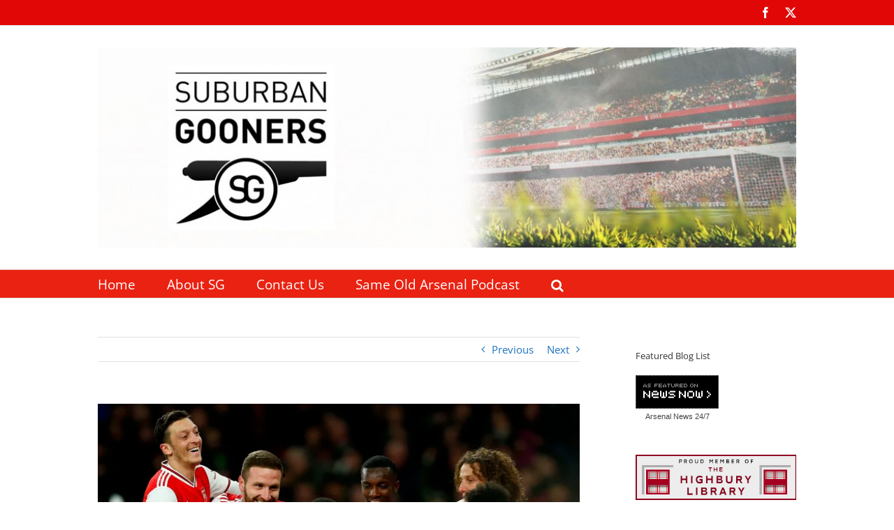

--- FILE ---
content_type: text/html; charset=UTF-8
request_url: https://www.suburbangooners.com/2020/02/17/arsenals-attackers-deliver-end-product-against-newcastle/
body_size: 26251
content:
<!DOCTYPE html>
<html class="avada-html-layout-wide avada-html-header-position-top" lang="en-GB" prefix="og: http://ogp.me/ns# fb: http://ogp.me/ns/fb#">
<head>
	<meta http-equiv="X-UA-Compatible" content="IE=edge" />
	<meta http-equiv="Content-Type" content="text/html; charset=utf-8"/>
	<meta name="viewport" content="width=device-width, initial-scale=1" />
	<title>Arsenal’s attackers deliver end product against Newcastle &#8211; Suburban Gooners</title>
<meta name='robots' content='max-image-preview:large' />
<link rel='dns-prefetch' href='//stats.wp.com' />
<link rel='dns-prefetch' href='//jetpack.wordpress.com' />
<link rel='dns-prefetch' href='//s0.wp.com' />
<link rel='dns-prefetch' href='//public-api.wordpress.com' />
<link rel='dns-prefetch' href='//0.gravatar.com' />
<link rel='dns-prefetch' href='//1.gravatar.com' />
<link rel='dns-prefetch' href='//2.gravatar.com' />
<link rel='dns-prefetch' href='//widgets.wp.com' />
<link rel='preconnect' href='//c0.wp.com' />
<link rel='preconnect' href='//i0.wp.com' />
<link rel="alternate" type="application/rss+xml" title="Suburban Gooners &raquo; Feed" href="https://www.suburbangooners.com/feed/" />
<link rel="alternate" type="application/rss+xml" title="Suburban Gooners &raquo; Comments Feed" href="https://www.suburbangooners.com/comments/feed/" />
								<link rel="icon" href="https://www.suburbangooners.com/wp-content/uploads/2015/09/Suburban_Gooners_Favicon.png" type="image/png" />
		
					<!-- Apple Touch Icon -->
						<link rel="apple-touch-icon" sizes="180x180" href="https://www.suburbangooners.com/wp-content/uploads/2015/09/Suburban_Gooners_iPhone_retina_icon.png" type="image/png">
		
					<!-- Android Icon -->
						<link rel="icon" sizes="192x192" href="https://www.suburbangooners.com/wp-content/uploads/2015/09/Suburban_Gooners_iPhone_icon.png" type="image/png">
		
					<!-- MS Edge Icon -->
						<meta name="msapplication-TileImage" content="https://www.suburbangooners.com/wp-content/uploads/2015/09/Suburban_Gooners_iPad_icon.png" type="image/png">
				<link rel="alternate" type="application/rss+xml" title="Suburban Gooners &raquo; Arsenal’s attackers deliver end product against Newcastle Comments Feed" href="https://www.suburbangooners.com/2020/02/17/arsenals-attackers-deliver-end-product-against-newcastle/feed/" />
<link rel="alternate" title="oEmbed (JSON)" type="application/json+oembed" href="https://www.suburbangooners.com/wp-json/oembed/1.0/embed?url=https%3A%2F%2Fwww.suburbangooners.com%2F2020%2F02%2F17%2Farsenals-attackers-deliver-end-product-against-newcastle%2F" />
<link rel="alternate" title="oEmbed (XML)" type="text/xml+oembed" href="https://www.suburbangooners.com/wp-json/oembed/1.0/embed?url=https%3A%2F%2Fwww.suburbangooners.com%2F2020%2F02%2F17%2Farsenals-attackers-deliver-end-product-against-newcastle%2F&#038;format=xml" />
					<meta name="description" content="Well, I think it’s fair to say that yesterday afternoon’s home game against Newcastle United ended up being a lot of fun by the time it reached its conclusion, didn’t it?


It all started with a curveball. Firstly from Arteta’s first team selection, then by the fact that Newcastle didn’t"/>
				
		<meta property="og:locale" content="en_GB"/>
		<meta property="og:type" content="article"/>
		<meta property="og:site_name" content="Suburban Gooners"/>
		<meta property="og:title" content="  Arsenal’s attackers deliver end product against Newcastle"/>
				<meta property="og:description" content="Well, I think it’s fair to say that yesterday afternoon’s home game against Newcastle United ended up being a lot of fun by the time it reached its conclusion, didn’t it?


It all started with a curveball. Firstly from Arteta’s first team selection, then by the fact that Newcastle didn’t"/>
				<meta property="og:url" content="https://www.suburbangooners.com/2020/02/17/arsenals-attackers-deliver-end-product-against-newcastle/"/>
										<meta property="article:published_time" content="2020-02-17T12:05:43+00:00"/>
											<meta name="author" content="Chris"/>
								<meta property="og:image" content="https://i0.wp.com/www.suburbangooners.com/wp-content/uploads/2020/02/img_1034.jpg?fit=3199%2C2133&ssl=1"/>
		<meta property="og:image:width" content="3199"/>
		<meta property="og:image:height" content="2133"/>
		<meta property="og:image:type" content="image/jpeg"/>
						<!-- This site uses the Google Analytics by MonsterInsights plugin v9.11.1 - Using Analytics tracking - https://www.monsterinsights.com/ -->
							<script src="//www.googletagmanager.com/gtag/js?id=G-ZWFRWK187M"  data-cfasync="false" data-wpfc-render="false" type="text/javascript" async></script>
			<script data-cfasync="false" data-wpfc-render="false" type="text/javascript">
				var mi_version = '9.11.1';
				var mi_track_user = true;
				var mi_no_track_reason = '';
								var MonsterInsightsDefaultLocations = {"page_location":"https:\/\/www.suburbangooners.com\/2020\/02\/17\/arsenals-attackers-deliver-end-product-against-newcastle\/"};
								if ( typeof MonsterInsightsPrivacyGuardFilter === 'function' ) {
					var MonsterInsightsLocations = (typeof MonsterInsightsExcludeQuery === 'object') ? MonsterInsightsPrivacyGuardFilter( MonsterInsightsExcludeQuery ) : MonsterInsightsPrivacyGuardFilter( MonsterInsightsDefaultLocations );
				} else {
					var MonsterInsightsLocations = (typeof MonsterInsightsExcludeQuery === 'object') ? MonsterInsightsExcludeQuery : MonsterInsightsDefaultLocations;
				}

								var disableStrs = [
										'ga-disable-G-ZWFRWK187M',
									];

				/* Function to detect opted out users */
				function __gtagTrackerIsOptedOut() {
					for (var index = 0; index < disableStrs.length; index++) {
						if (document.cookie.indexOf(disableStrs[index] + '=true') > -1) {
							return true;
						}
					}

					return false;
				}

				/* Disable tracking if the opt-out cookie exists. */
				if (__gtagTrackerIsOptedOut()) {
					for (var index = 0; index < disableStrs.length; index++) {
						window[disableStrs[index]] = true;
					}
				}

				/* Opt-out function */
				function __gtagTrackerOptout() {
					for (var index = 0; index < disableStrs.length; index++) {
						document.cookie = disableStrs[index] + '=true; expires=Thu, 31 Dec 2099 23:59:59 UTC; path=/';
						window[disableStrs[index]] = true;
					}
				}

				if ('undefined' === typeof gaOptout) {
					function gaOptout() {
						__gtagTrackerOptout();
					}
				}
								window.dataLayer = window.dataLayer || [];

				window.MonsterInsightsDualTracker = {
					helpers: {},
					trackers: {},
				};
				if (mi_track_user) {
					function __gtagDataLayer() {
						dataLayer.push(arguments);
					}

					function __gtagTracker(type, name, parameters) {
						if (!parameters) {
							parameters = {};
						}

						if (parameters.send_to) {
							__gtagDataLayer.apply(null, arguments);
							return;
						}

						if (type === 'event') {
														parameters.send_to = monsterinsights_frontend.v4_id;
							var hookName = name;
							if (typeof parameters['event_category'] !== 'undefined') {
								hookName = parameters['event_category'] + ':' + name;
							}

							if (typeof MonsterInsightsDualTracker.trackers[hookName] !== 'undefined') {
								MonsterInsightsDualTracker.trackers[hookName](parameters);
							} else {
								__gtagDataLayer('event', name, parameters);
							}
							
						} else {
							__gtagDataLayer.apply(null, arguments);
						}
					}

					__gtagTracker('js', new Date());
					__gtagTracker('set', {
						'developer_id.dZGIzZG': true,
											});
					if ( MonsterInsightsLocations.page_location ) {
						__gtagTracker('set', MonsterInsightsLocations);
					}
										__gtagTracker('config', 'G-ZWFRWK187M', {"forceSSL":"true"} );
										window.gtag = __gtagTracker;										(function () {
						/* https://developers.google.com/analytics/devguides/collection/analyticsjs/ */
						/* ga and __gaTracker compatibility shim. */
						var noopfn = function () {
							return null;
						};
						var newtracker = function () {
							return new Tracker();
						};
						var Tracker = function () {
							return null;
						};
						var p = Tracker.prototype;
						p.get = noopfn;
						p.set = noopfn;
						p.send = function () {
							var args = Array.prototype.slice.call(arguments);
							args.unshift('send');
							__gaTracker.apply(null, args);
						};
						var __gaTracker = function () {
							var len = arguments.length;
							if (len === 0) {
								return;
							}
							var f = arguments[len - 1];
							if (typeof f !== 'object' || f === null || typeof f.hitCallback !== 'function') {
								if ('send' === arguments[0]) {
									var hitConverted, hitObject = false, action;
									if ('event' === arguments[1]) {
										if ('undefined' !== typeof arguments[3]) {
											hitObject = {
												'eventAction': arguments[3],
												'eventCategory': arguments[2],
												'eventLabel': arguments[4],
												'value': arguments[5] ? arguments[5] : 1,
											}
										}
									}
									if ('pageview' === arguments[1]) {
										if ('undefined' !== typeof arguments[2]) {
											hitObject = {
												'eventAction': 'page_view',
												'page_path': arguments[2],
											}
										}
									}
									if (typeof arguments[2] === 'object') {
										hitObject = arguments[2];
									}
									if (typeof arguments[5] === 'object') {
										Object.assign(hitObject, arguments[5]);
									}
									if ('undefined' !== typeof arguments[1].hitType) {
										hitObject = arguments[1];
										if ('pageview' === hitObject.hitType) {
											hitObject.eventAction = 'page_view';
										}
									}
									if (hitObject) {
										action = 'timing' === arguments[1].hitType ? 'timing_complete' : hitObject.eventAction;
										hitConverted = mapArgs(hitObject);
										__gtagTracker('event', action, hitConverted);
									}
								}
								return;
							}

							function mapArgs(args) {
								var arg, hit = {};
								var gaMap = {
									'eventCategory': 'event_category',
									'eventAction': 'event_action',
									'eventLabel': 'event_label',
									'eventValue': 'event_value',
									'nonInteraction': 'non_interaction',
									'timingCategory': 'event_category',
									'timingVar': 'name',
									'timingValue': 'value',
									'timingLabel': 'event_label',
									'page': 'page_path',
									'location': 'page_location',
									'title': 'page_title',
									'referrer' : 'page_referrer',
								};
								for (arg in args) {
																		if (!(!args.hasOwnProperty(arg) || !gaMap.hasOwnProperty(arg))) {
										hit[gaMap[arg]] = args[arg];
									} else {
										hit[arg] = args[arg];
									}
								}
								return hit;
							}

							try {
								f.hitCallback();
							} catch (ex) {
							}
						};
						__gaTracker.create = newtracker;
						__gaTracker.getByName = newtracker;
						__gaTracker.getAll = function () {
							return [];
						};
						__gaTracker.remove = noopfn;
						__gaTracker.loaded = true;
						window['__gaTracker'] = __gaTracker;
					})();
									} else {
										console.log("");
					(function () {
						function __gtagTracker() {
							return null;
						}

						window['__gtagTracker'] = __gtagTracker;
						window['gtag'] = __gtagTracker;
					})();
									}
			</script>
							<!-- / Google Analytics by MonsterInsights -->
		<style id='wp-img-auto-sizes-contain-inline-css' type='text/css'>
img:is([sizes=auto i],[sizes^="auto," i]){contain-intrinsic-size:3000px 1500px}
/*# sourceURL=wp-img-auto-sizes-contain-inline-css */
</style>
<style id='wp-emoji-styles-inline-css' type='text/css'>

	img.wp-smiley, img.emoji {
		display: inline !important;
		border: none !important;
		box-shadow: none !important;
		height: 1em !important;
		width: 1em !important;
		margin: 0 0.07em !important;
		vertical-align: -0.1em !important;
		background: none !important;
		padding: 0 !important;
	}
/*# sourceURL=wp-emoji-styles-inline-css */
</style>
<link rel='stylesheet' id='jetpack-subscriptions-css' href='https://c0.wp.com/p/jetpack/15.4/_inc/build/subscriptions/subscriptions.min.css' type='text/css' media='all' />
<link rel='stylesheet' id='tablepress-default-css' href='https://www.suburbangooners.com/wp-content/plugins/tablepress/css/build/default.css?ver=3.2.5' type='text/css' media='all' />
<link rel='stylesheet' id='open-sans-css' href='https://fonts.googleapis.com/css?family=Open+Sans%3A300italic%2C400italic%2C600italic%2C300%2C400%2C600&#038;subset=latin%2Clatin-ext&#038;display=fallback&#038;ver=6.9' type='text/css' media='all' />
<link rel='stylesheet' id='jetpack_likes-css' href='https://c0.wp.com/p/jetpack/15.4/modules/likes/style.css' type='text/css' media='all' />
<link rel='stylesheet' id='fusion-dynamic-css-css' href='https://www.suburbangooners.com/wp-content/uploads/fusion-styles/08121089e42cc9e2cfcb1302bb356086.min.css?ver=3.14.2' type='text/css' media='all' />
<link rel='stylesheet' id='avada-fullwidth-md-css' href='https://www.suburbangooners.com/wp-content/plugins/fusion-builder/assets/css/media/fullwidth-md.min.css?ver=3.14.2' type='text/css' media='only screen and (max-width: 1024px)' />
<link rel='stylesheet' id='avada-fullwidth-sm-css' href='https://www.suburbangooners.com/wp-content/plugins/fusion-builder/assets/css/media/fullwidth-sm.min.css?ver=3.14.2' type='text/css' media='only screen and (max-width: 640px)' />
<link rel='stylesheet' id='awb-text-path-md-css' href='https://www.suburbangooners.com/wp-content/plugins/fusion-builder/assets/css/media/awb-text-path-md.min.css?ver=7.14.2' type='text/css' media='only screen and (max-width: 1024px)' />
<link rel='stylesheet' id='awb-text-path-sm-css' href='https://www.suburbangooners.com/wp-content/plugins/fusion-builder/assets/css/media/awb-text-path-sm.min.css?ver=7.14.2' type='text/css' media='only screen and (max-width: 640px)' />
<link rel='stylesheet' id='avada-icon-md-css' href='https://www.suburbangooners.com/wp-content/plugins/fusion-builder/assets/css/media/icon-md.min.css?ver=3.14.2' type='text/css' media='only screen and (max-width: 1024px)' />
<link rel='stylesheet' id='avada-icon-sm-css' href='https://www.suburbangooners.com/wp-content/plugins/fusion-builder/assets/css/media/icon-sm.min.css?ver=3.14.2' type='text/css' media='only screen and (max-width: 640px)' />
<link rel='stylesheet' id='avada-grid-md-css' href='https://www.suburbangooners.com/wp-content/plugins/fusion-builder/assets/css/media/grid-md.min.css?ver=7.14.2' type='text/css' media='only screen and (max-width: 1024px)' />
<link rel='stylesheet' id='avada-grid-sm-css' href='https://www.suburbangooners.com/wp-content/plugins/fusion-builder/assets/css/media/grid-sm.min.css?ver=7.14.2' type='text/css' media='only screen and (max-width: 640px)' />
<link rel='stylesheet' id='avada-image-md-css' href='https://www.suburbangooners.com/wp-content/plugins/fusion-builder/assets/css/media/image-md.min.css?ver=7.14.2' type='text/css' media='only screen and (max-width: 1024px)' />
<link rel='stylesheet' id='avada-image-sm-css' href='https://www.suburbangooners.com/wp-content/plugins/fusion-builder/assets/css/media/image-sm.min.css?ver=7.14.2' type='text/css' media='only screen and (max-width: 640px)' />
<link rel='stylesheet' id='avada-person-md-css' href='https://www.suburbangooners.com/wp-content/plugins/fusion-builder/assets/css/media/person-md.min.css?ver=7.14.2' type='text/css' media='only screen and (max-width: 1024px)' />
<link rel='stylesheet' id='avada-person-sm-css' href='https://www.suburbangooners.com/wp-content/plugins/fusion-builder/assets/css/media/person-sm.min.css?ver=7.14.2' type='text/css' media='only screen and (max-width: 640px)' />
<link rel='stylesheet' id='avada-section-separator-md-css' href='https://www.suburbangooners.com/wp-content/plugins/fusion-builder/assets/css/media/section-separator-md.min.css?ver=3.14.2' type='text/css' media='only screen and (max-width: 1024px)' />
<link rel='stylesheet' id='avada-section-separator-sm-css' href='https://www.suburbangooners.com/wp-content/plugins/fusion-builder/assets/css/media/section-separator-sm.min.css?ver=3.14.2' type='text/css' media='only screen and (max-width: 640px)' />
<link rel='stylesheet' id='avada-social-sharing-md-css' href='https://www.suburbangooners.com/wp-content/plugins/fusion-builder/assets/css/media/social-sharing-md.min.css?ver=7.14.2' type='text/css' media='only screen and (max-width: 1024px)' />
<link rel='stylesheet' id='avada-social-sharing-sm-css' href='https://www.suburbangooners.com/wp-content/plugins/fusion-builder/assets/css/media/social-sharing-sm.min.css?ver=7.14.2' type='text/css' media='only screen and (max-width: 640px)' />
<link rel='stylesheet' id='avada-social-links-md-css' href='https://www.suburbangooners.com/wp-content/plugins/fusion-builder/assets/css/media/social-links-md.min.css?ver=7.14.2' type='text/css' media='only screen and (max-width: 1024px)' />
<link rel='stylesheet' id='avada-social-links-sm-css' href='https://www.suburbangooners.com/wp-content/plugins/fusion-builder/assets/css/media/social-links-sm.min.css?ver=7.14.2' type='text/css' media='only screen and (max-width: 640px)' />
<link rel='stylesheet' id='avada-tabs-lg-min-css' href='https://www.suburbangooners.com/wp-content/plugins/fusion-builder/assets/css/media/tabs-lg-min.min.css?ver=7.14.2' type='text/css' media='only screen and (min-width: 640px)' />
<link rel='stylesheet' id='avada-tabs-lg-max-css' href='https://www.suburbangooners.com/wp-content/plugins/fusion-builder/assets/css/media/tabs-lg-max.min.css?ver=7.14.2' type='text/css' media='only screen and (max-width: 640px)' />
<link rel='stylesheet' id='avada-tabs-md-css' href='https://www.suburbangooners.com/wp-content/plugins/fusion-builder/assets/css/media/tabs-md.min.css?ver=7.14.2' type='text/css' media='only screen and (max-width: 1024px)' />
<link rel='stylesheet' id='avada-tabs-sm-css' href='https://www.suburbangooners.com/wp-content/plugins/fusion-builder/assets/css/media/tabs-sm.min.css?ver=7.14.2' type='text/css' media='only screen and (max-width: 640px)' />
<link rel='stylesheet' id='awb-text-md-css' href='https://www.suburbangooners.com/wp-content/plugins/fusion-builder/assets/css/media/text-md.min.css?ver=3.14.2' type='text/css' media='only screen and (max-width: 1024px)' />
<link rel='stylesheet' id='awb-text-sm-css' href='https://www.suburbangooners.com/wp-content/plugins/fusion-builder/assets/css/media/text-sm.min.css?ver=3.14.2' type='text/css' media='only screen and (max-width: 640px)' />
<link rel='stylesheet' id='awb-title-md-css' href='https://www.suburbangooners.com/wp-content/plugins/fusion-builder/assets/css/media/title-md.min.css?ver=3.14.2' type='text/css' media='only screen and (max-width: 1024px)' />
<link rel='stylesheet' id='awb-title-sm-css' href='https://www.suburbangooners.com/wp-content/plugins/fusion-builder/assets/css/media/title-sm.min.css?ver=3.14.2' type='text/css' media='only screen and (max-width: 640px)' />
<link rel='stylesheet' id='awb-post-card-image-sm-css' href='https://www.suburbangooners.com/wp-content/plugins/fusion-builder/assets/css/media/post-card-image-sm.min.css?ver=3.14.2' type='text/css' media='only screen and (max-width: 640px)' />
<link rel='stylesheet' id='avada-swiper-md-css' href='https://www.suburbangooners.com/wp-content/plugins/fusion-builder/assets/css/media/swiper-md.min.css?ver=7.14.2' type='text/css' media='only screen and (max-width: 1024px)' />
<link rel='stylesheet' id='avada-swiper-sm-css' href='https://www.suburbangooners.com/wp-content/plugins/fusion-builder/assets/css/media/swiper-sm.min.css?ver=7.14.2' type='text/css' media='only screen and (max-width: 640px)' />
<link rel='stylesheet' id='avada-post-cards-md-css' href='https://www.suburbangooners.com/wp-content/plugins/fusion-builder/assets/css/media/post-cards-md.min.css?ver=7.14.2' type='text/css' media='only screen and (max-width: 1024px)' />
<link rel='stylesheet' id='avada-post-cards-sm-css' href='https://www.suburbangooners.com/wp-content/plugins/fusion-builder/assets/css/media/post-cards-sm.min.css?ver=7.14.2' type='text/css' media='only screen and (max-width: 640px)' />
<link rel='stylesheet' id='avada-facebook-page-md-css' href='https://www.suburbangooners.com/wp-content/plugins/fusion-builder/assets/css/media/facebook-page-md.min.css?ver=7.14.2' type='text/css' media='only screen and (max-width: 1024px)' />
<link rel='stylesheet' id='avada-facebook-page-sm-css' href='https://www.suburbangooners.com/wp-content/plugins/fusion-builder/assets/css/media/facebook-page-sm.min.css?ver=7.14.2' type='text/css' media='only screen and (max-width: 640px)' />
<link rel='stylesheet' id='avada-twitter-timeline-md-css' href='https://www.suburbangooners.com/wp-content/plugins/fusion-builder/assets/css/media/twitter-timeline-md.min.css?ver=7.14.2' type='text/css' media='only screen and (max-width: 1024px)' />
<link rel='stylesheet' id='avada-twitter-timeline-sm-css' href='https://www.suburbangooners.com/wp-content/plugins/fusion-builder/assets/css/media/twitter-timeline-sm.min.css?ver=7.14.2' type='text/css' media='only screen and (max-width: 640px)' />
<link rel='stylesheet' id='avada-flickr-md-css' href='https://www.suburbangooners.com/wp-content/plugins/fusion-builder/assets/css/media/flickr-md.min.css?ver=7.14.2' type='text/css' media='only screen and (max-width: 1024px)' />
<link rel='stylesheet' id='avada-flickr-sm-css' href='https://www.suburbangooners.com/wp-content/plugins/fusion-builder/assets/css/media/flickr-sm.min.css?ver=7.14.2' type='text/css' media='only screen and (max-width: 640px)' />
<link rel='stylesheet' id='avada-tagcloud-md-css' href='https://www.suburbangooners.com/wp-content/plugins/fusion-builder/assets/css/media/tagcloud-md.min.css?ver=7.14.2' type='text/css' media='only screen and (max-width: 1024px)' />
<link rel='stylesheet' id='avada-tagcloud-sm-css' href='https://www.suburbangooners.com/wp-content/plugins/fusion-builder/assets/css/media/tagcloud-sm.min.css?ver=7.14.2' type='text/css' media='only screen and (max-width: 640px)' />
<link rel='stylesheet' id='avada-instagram-md-css' href='https://www.suburbangooners.com/wp-content/plugins/fusion-builder/assets/css/media/instagram-md.min.css?ver=7.14.2' type='text/css' media='only screen and (max-width: 1024px)' />
<link rel='stylesheet' id='avada-instagram-sm-css' href='https://www.suburbangooners.com/wp-content/plugins/fusion-builder/assets/css/media/instagram-sm.min.css?ver=7.14.2' type='text/css' media='only screen and (max-width: 640px)' />
<link rel='stylesheet' id='awb-meta-md-css' href='https://www.suburbangooners.com/wp-content/plugins/fusion-builder/assets/css/media/meta-md.min.css?ver=7.14.2' type='text/css' media='only screen and (max-width: 1024px)' />
<link rel='stylesheet' id='awb-meta-sm-css' href='https://www.suburbangooners.com/wp-content/plugins/fusion-builder/assets/css/media/meta-sm.min.css?ver=7.14.2' type='text/css' media='only screen and (max-width: 640px)' />
<link rel='stylesheet' id='awb-layout-colums-md-css' href='https://www.suburbangooners.com/wp-content/plugins/fusion-builder/assets/css/media/layout-columns-md.min.css?ver=3.14.2' type='text/css' media='only screen and (max-width: 1024px)' />
<link rel='stylesheet' id='awb-layout-colums-sm-css' href='https://www.suburbangooners.com/wp-content/plugins/fusion-builder/assets/css/media/layout-columns-sm.min.css?ver=3.14.2' type='text/css' media='only screen and (max-width: 640px)' />
<link rel='stylesheet' id='avada-max-1c-css' href='https://www.suburbangooners.com/wp-content/themes/Avada/assets/css/media/max-1c.min.css?ver=7.14.2' type='text/css' media='only screen and (max-width: 644px)' />
<link rel='stylesheet' id='avada-max-2c-css' href='https://www.suburbangooners.com/wp-content/themes/Avada/assets/css/media/max-2c.min.css?ver=7.14.2' type='text/css' media='only screen and (max-width: 735px)' />
<link rel='stylesheet' id='avada-min-2c-max-3c-css' href='https://www.suburbangooners.com/wp-content/themes/Avada/assets/css/media/min-2c-max-3c.min.css?ver=7.14.2' type='text/css' media='only screen and (min-width: 735px) and (max-width: 826px)' />
<link rel='stylesheet' id='avada-min-3c-max-4c-css' href='https://www.suburbangooners.com/wp-content/themes/Avada/assets/css/media/min-3c-max-4c.min.css?ver=7.14.2' type='text/css' media='only screen and (min-width: 826px) and (max-width: 917px)' />
<link rel='stylesheet' id='avada-min-4c-max-5c-css' href='https://www.suburbangooners.com/wp-content/themes/Avada/assets/css/media/min-4c-max-5c.min.css?ver=7.14.2' type='text/css' media='only screen and (min-width: 917px) and (max-width: 1008px)' />
<link rel='stylesheet' id='avada-min-5c-max-6c-css' href='https://www.suburbangooners.com/wp-content/themes/Avada/assets/css/media/min-5c-max-6c.min.css?ver=7.14.2' type='text/css' media='only screen and (min-width: 1008px) and (max-width: 1099px)' />
<link rel='stylesheet' id='avada-min-shbp-css' href='https://www.suburbangooners.com/wp-content/themes/Avada/assets/css/media/min-shbp.min.css?ver=7.14.2' type='text/css' media='only screen and (min-width: 1024px)' />
<link rel='stylesheet' id='avada-min-shbp-header-legacy-css' href='https://www.suburbangooners.com/wp-content/themes/Avada/assets/css/media/min-shbp-header-legacy.min.css?ver=7.14.2' type='text/css' media='only screen and (min-width: 1024px)' />
<link rel='stylesheet' id='avada-max-shbp-css' href='https://www.suburbangooners.com/wp-content/themes/Avada/assets/css/media/max-shbp.min.css?ver=7.14.2' type='text/css' media='only screen and (max-width: 1023px)' />
<link rel='stylesheet' id='avada-max-shbp-header-legacy-css' href='https://www.suburbangooners.com/wp-content/themes/Avada/assets/css/media/max-shbp-header-legacy.min.css?ver=7.14.2' type='text/css' media='only screen and (max-width: 1023px)' />
<link rel='stylesheet' id='avada-max-sh-shbp-css' href='https://www.suburbangooners.com/wp-content/themes/Avada/assets/css/media/max-sh-shbp.min.css?ver=7.14.2' type='text/css' media='only screen and (max-width: 1023px)' />
<link rel='stylesheet' id='avada-max-sh-shbp-header-legacy-css' href='https://www.suburbangooners.com/wp-content/themes/Avada/assets/css/media/max-sh-shbp-header-legacy.min.css?ver=7.14.2' type='text/css' media='only screen and (max-width: 1023px)' />
<link rel='stylesheet' id='avada-min-768-max-1024-p-css' href='https://www.suburbangooners.com/wp-content/themes/Avada/assets/css/media/min-768-max-1024-p.min.css?ver=7.14.2' type='text/css' media='only screen and (min-device-width: 768px) and (max-device-width: 1024px) and (orientation: portrait)' />
<link rel='stylesheet' id='avada-min-768-max-1024-p-header-legacy-css' href='https://www.suburbangooners.com/wp-content/themes/Avada/assets/css/media/min-768-max-1024-p-header-legacy.min.css?ver=7.14.2' type='text/css' media='only screen and (min-device-width: 768px) and (max-device-width: 1024px) and (orientation: portrait)' />
<link rel='stylesheet' id='avada-min-768-max-1024-l-css' href='https://www.suburbangooners.com/wp-content/themes/Avada/assets/css/media/min-768-max-1024-l.min.css?ver=7.14.2' type='text/css' media='only screen and (min-device-width: 768px) and (max-device-width: 1024px) and (orientation: landscape)' />
<link rel='stylesheet' id='avada-min-768-max-1024-l-header-legacy-css' href='https://www.suburbangooners.com/wp-content/themes/Avada/assets/css/media/min-768-max-1024-l-header-legacy.min.css?ver=7.14.2' type='text/css' media='only screen and (min-device-width: 768px) and (max-device-width: 1024px) and (orientation: landscape)' />
<link rel='stylesheet' id='avada-max-sh-cbp-css' href='https://www.suburbangooners.com/wp-content/themes/Avada/assets/css/media/max-sh-cbp.min.css?ver=7.14.2' type='text/css' media='only screen and (max-width: 800px)' />
<link rel='stylesheet' id='avada-max-sh-sbp-css' href='https://www.suburbangooners.com/wp-content/themes/Avada/assets/css/media/max-sh-sbp.min.css?ver=7.14.2' type='text/css' media='only screen and (max-width: 800px)' />
<link rel='stylesheet' id='avada-max-sh-640-css' href='https://www.suburbangooners.com/wp-content/themes/Avada/assets/css/media/max-sh-640.min.css?ver=7.14.2' type='text/css' media='only screen and (max-width: 640px)' />
<link rel='stylesheet' id='avada-max-shbp-18-css' href='https://www.suburbangooners.com/wp-content/themes/Avada/assets/css/media/max-shbp-18.min.css?ver=7.14.2' type='text/css' media='only screen and (max-width: 1005px)' />
<link rel='stylesheet' id='avada-max-shbp-32-css' href='https://www.suburbangooners.com/wp-content/themes/Avada/assets/css/media/max-shbp-32.min.css?ver=7.14.2' type='text/css' media='only screen and (max-width: 991px)' />
<link rel='stylesheet' id='avada-min-sh-cbp-css' href='https://www.suburbangooners.com/wp-content/themes/Avada/assets/css/media/min-sh-cbp.min.css?ver=7.14.2' type='text/css' media='only screen and (min-width: 800px)' />
<link rel='stylesheet' id='avada-max-640-css' href='https://www.suburbangooners.com/wp-content/themes/Avada/assets/css/media/max-640.min.css?ver=7.14.2' type='text/css' media='only screen and (max-device-width: 640px)' />
<link rel='stylesheet' id='avada-max-main-css' href='https://www.suburbangooners.com/wp-content/themes/Avada/assets/css/media/max-main.min.css?ver=7.14.2' type='text/css' media='only screen and (max-width: 1099px)' />
<link rel='stylesheet' id='avada-max-cbp-css' href='https://www.suburbangooners.com/wp-content/themes/Avada/assets/css/media/max-cbp.min.css?ver=7.14.2' type='text/css' media='only screen and (max-width: 800px)' />
<link rel='stylesheet' id='avada-max-sh-cbp-eslider-css' href='https://www.suburbangooners.com/wp-content/themes/Avada/assets/css/media/max-sh-cbp-eslider.min.css?ver=7.14.2' type='text/css' media='only screen and (max-width: 800px)' />
<link rel='stylesheet' id='avada-max-sh-cbp-social-sharing-css' href='https://www.suburbangooners.com/wp-content/themes/Avada/assets/css/media/max-sh-cbp-social-sharing.min.css?ver=7.14.2' type='text/css' media='only screen and (max-width: 800px)' />
<link rel='stylesheet' id='fb-max-sh-cbp-css' href='https://www.suburbangooners.com/wp-content/plugins/fusion-builder/assets/css/media/max-sh-cbp.min.css?ver=3.14.2' type='text/css' media='only screen and (max-width: 800px)' />
<link rel='stylesheet' id='fb-min-768-max-1024-p-css' href='https://www.suburbangooners.com/wp-content/plugins/fusion-builder/assets/css/media/min-768-max-1024-p.min.css?ver=3.14.2' type='text/css' media='only screen and (min-device-width: 768px) and (max-device-width: 1024px) and (orientation: portrait)' />
<link rel='stylesheet' id='fb-max-640-css' href='https://www.suburbangooners.com/wp-content/plugins/fusion-builder/assets/css/media/max-640.min.css?ver=3.14.2' type='text/css' media='only screen and (max-device-width: 640px)' />
<link rel='stylesheet' id='fb-max-1c-css' href='https://www.suburbangooners.com/wp-content/plugins/fusion-builder/assets/css/media/max-1c.css?ver=3.14.2' type='text/css' media='only screen and (max-width: 644px)' />
<link rel='stylesheet' id='fb-max-2c-css' href='https://www.suburbangooners.com/wp-content/plugins/fusion-builder/assets/css/media/max-2c.css?ver=3.14.2' type='text/css' media='only screen and (max-width: 735px)' />
<link rel='stylesheet' id='fb-min-2c-max-3c-css' href='https://www.suburbangooners.com/wp-content/plugins/fusion-builder/assets/css/media/min-2c-max-3c.css?ver=3.14.2' type='text/css' media='only screen and (min-width: 735px) and (max-width: 826px)' />
<link rel='stylesheet' id='fb-min-3c-max-4c-css' href='https://www.suburbangooners.com/wp-content/plugins/fusion-builder/assets/css/media/min-3c-max-4c.css?ver=3.14.2' type='text/css' media='only screen and (min-width: 826px) and (max-width: 917px)' />
<link rel='stylesheet' id='fb-min-4c-max-5c-css' href='https://www.suburbangooners.com/wp-content/plugins/fusion-builder/assets/css/media/min-4c-max-5c.css?ver=3.14.2' type='text/css' media='only screen and (min-width: 917px) and (max-width: 1008px)' />
<link rel='stylesheet' id='fb-min-5c-max-6c-css' href='https://www.suburbangooners.com/wp-content/plugins/fusion-builder/assets/css/media/min-5c-max-6c.css?ver=3.14.2' type='text/css' media='only screen and (min-width: 1008px) and (max-width: 1099px)' />
<link rel='stylesheet' id='avada-off-canvas-md-css' href='https://www.suburbangooners.com/wp-content/plugins/fusion-builder/assets/css/media/off-canvas-md.min.css?ver=7.14.2' type='text/css' media='only screen and (max-width: 1024px)' />
<link rel='stylesheet' id='avada-off-canvas-sm-css' href='https://www.suburbangooners.com/wp-content/plugins/fusion-builder/assets/css/media/off-canvas-sm.min.css?ver=7.14.2' type='text/css' media='only screen and (max-width: 640px)' />
<link rel='stylesheet' id='sharedaddy-css' href='https://c0.wp.com/p/jetpack/15.4/modules/sharedaddy/sharing.css' type='text/css' media='all' />
<link rel='stylesheet' id='social-logos-css' href='https://c0.wp.com/p/jetpack/15.4/_inc/social-logos/social-logos.min.css' type='text/css' media='all' />
<script type="text/javascript" src="https://www.suburbangooners.com/wp-content/plugins/google-analytics-for-wordpress/assets/js/frontend-gtag.min.js?ver=9.11.1" id="monsterinsights-frontend-script-js" async="async" data-wp-strategy="async"></script>
<script data-cfasync="false" data-wpfc-render="false" type="text/javascript" id='monsterinsights-frontend-script-js-extra'>/* <![CDATA[ */
var monsterinsights_frontend = {"js_events_tracking":"true","download_extensions":"doc,pdf,ppt,zip,xls,docx,pptx,xlsx","inbound_paths":"[]","home_url":"https:\/\/www.suburbangooners.com","hash_tracking":"false","v4_id":"G-ZWFRWK187M"};/* ]]> */
</script>
<script type="text/javascript" src="https://c0.wp.com/c/6.9/wp-includes/js/jquery/jquery.min.js" id="jquery-core-js"></script>
<script type="text/javascript" src="https://c0.wp.com/c/6.9/wp-includes/js/jquery/jquery-migrate.min.js" id="jquery-migrate-js"></script>
<link rel="https://api.w.org/" href="https://www.suburbangooners.com/wp-json/" /><link rel="alternate" title="JSON" type="application/json" href="https://www.suburbangooners.com/wp-json/wp/v2/posts/14499" /><link rel="EditURI" type="application/rsd+xml" title="RSD" href="https://www.suburbangooners.com/xmlrpc.php?rsd" />
<link rel="canonical" href="https://www.suburbangooners.com/2020/02/17/arsenals-attackers-deliver-end-product-against-newcastle/" />
	<style>img#wpstats{display:none}</style>
		<style type="text/css" id="css-fb-visibility">@media screen and (max-width: 640px){.fusion-no-small-visibility{display:none !important;}body .sm-text-align-center{text-align:center !important;}body .sm-text-align-left{text-align:left !important;}body .sm-text-align-right{text-align:right !important;}body .sm-text-align-justify{text-align:justify !important;}body .sm-flex-align-center{justify-content:center !important;}body .sm-flex-align-flex-start{justify-content:flex-start !important;}body .sm-flex-align-flex-end{justify-content:flex-end !important;}body .sm-mx-auto{margin-left:auto !important;margin-right:auto !important;}body .sm-ml-auto{margin-left:auto !important;}body .sm-mr-auto{margin-right:auto !important;}body .fusion-absolute-position-small{position:absolute;width:100%;}.awb-sticky.awb-sticky-small{ position: sticky; top: var(--awb-sticky-offset,0); }}@media screen and (min-width: 641px) and (max-width: 1024px){.fusion-no-medium-visibility{display:none !important;}body .md-text-align-center{text-align:center !important;}body .md-text-align-left{text-align:left !important;}body .md-text-align-right{text-align:right !important;}body .md-text-align-justify{text-align:justify !important;}body .md-flex-align-center{justify-content:center !important;}body .md-flex-align-flex-start{justify-content:flex-start !important;}body .md-flex-align-flex-end{justify-content:flex-end !important;}body .md-mx-auto{margin-left:auto !important;margin-right:auto !important;}body .md-ml-auto{margin-left:auto !important;}body .md-mr-auto{margin-right:auto !important;}body .fusion-absolute-position-medium{position:absolute;width:100%;}.awb-sticky.awb-sticky-medium{ position: sticky; top: var(--awb-sticky-offset,0); }}@media screen and (min-width: 1025px){.fusion-no-large-visibility{display:none !important;}body .lg-text-align-center{text-align:center !important;}body .lg-text-align-left{text-align:left !important;}body .lg-text-align-right{text-align:right !important;}body .lg-text-align-justify{text-align:justify !important;}body .lg-flex-align-center{justify-content:center !important;}body .lg-flex-align-flex-start{justify-content:flex-start !important;}body .lg-flex-align-flex-end{justify-content:flex-end !important;}body .lg-mx-auto{margin-left:auto !important;margin-right:auto !important;}body .lg-ml-auto{margin-left:auto !important;}body .lg-mr-auto{margin-right:auto !important;}body .fusion-absolute-position-large{position:absolute;width:100%;}.awb-sticky.awb-sticky-large{ position: sticky; top: var(--awb-sticky-offset,0); }}</style><style type="text/css">.recentcomments a{display:inline !important;padding:0 !important;margin:0 !important;}</style>
<!-- Jetpack Open Graph Tags -->
<meta property="og:type" content="article" />
<meta property="og:title" content="Arsenal’s attackers deliver end product against Newcastle" />
<meta property="og:url" content="https://www.suburbangooners.com/2020/02/17/arsenals-attackers-deliver-end-product-against-newcastle/" />
<meta property="og:description" content="Well, I think it’s fair to say that yesterday afternoon’s home game against Newcastle United ended up being a lot of fun by the time it reached its conclusion, didn’t it? It all started with a curv…" />
<meta property="article:published_time" content="2020-02-17T12:05:43+00:00" />
<meta property="article:modified_time" content="2020-02-17T12:05:43+00:00" />
<meta property="og:site_name" content="Suburban Gooners" />
<meta property="og:image" content="https://i0.wp.com/www.suburbangooners.com/wp-content/uploads/2020/02/img_1034.jpg?fit=1200%2C800&#038;ssl=1" />
<meta property="og:image:width" content="1200" />
<meta property="og:image:height" content="800" />
<meta property="og:image:alt" content="" />
<meta property="og:locale" content="en_GB" />
<meta name="twitter:site" content="@suburbangooner" />
<meta name="twitter:text:title" content="Arsenal’s attackers deliver end product against Newcastle" />
<meta name="twitter:image" content="https://i0.wp.com/www.suburbangooners.com/wp-content/uploads/2020/02/img_1034.jpg?fit=1200%2C800&#038;ssl=1&#038;w=640" />
<meta name="twitter:card" content="summary_large_image" />

<!-- End Jetpack Open Graph Tags -->
		<script type="text/javascript">
			var doc = document.documentElement;
			doc.setAttribute( 'data-useragent', navigator.userAgent );
		</script>
		<!-- Google tag (gtag.js) -->
<script async src="https://www.googletagmanager.com/gtag/js?id=G-XB6VFJ8HW0"></script>
<script>
  window.dataLayer = window.dataLayer || [];
  function gtag(){dataLayer.push(arguments);}
  gtag('js', new Date());

  gtag('config', 'G-XB6VFJ8HW0');
</script>
	<style id='wp-block-paragraph-inline-css' type='text/css'>
.is-small-text{font-size:.875em}.is-regular-text{font-size:1em}.is-large-text{font-size:2.25em}.is-larger-text{font-size:3em}.has-drop-cap:not(:focus):first-letter{float:left;font-size:8.4em;font-style:normal;font-weight:100;line-height:.68;margin:.05em .1em 0 0;text-transform:uppercase}body.rtl .has-drop-cap:not(:focus):first-letter{float:none;margin-left:.1em}p.has-drop-cap.has-background{overflow:hidden}:root :where(p.has-background){padding:1.25em 2.375em}:where(p.has-text-color:not(.has-link-color)) a{color:inherit}p.has-text-align-left[style*="writing-mode:vertical-lr"],p.has-text-align-right[style*="writing-mode:vertical-rl"]{rotate:180deg}
/*# sourceURL=https://c0.wp.com/c/6.9/wp-includes/blocks/paragraph/style.min.css */
</style>
<style id='global-styles-inline-css' type='text/css'>
:root{--wp--preset--aspect-ratio--square: 1;--wp--preset--aspect-ratio--4-3: 4/3;--wp--preset--aspect-ratio--3-4: 3/4;--wp--preset--aspect-ratio--3-2: 3/2;--wp--preset--aspect-ratio--2-3: 2/3;--wp--preset--aspect-ratio--16-9: 16/9;--wp--preset--aspect-ratio--9-16: 9/16;--wp--preset--color--black: #000000;--wp--preset--color--cyan-bluish-gray: #abb8c3;--wp--preset--color--white: #ffffff;--wp--preset--color--pale-pink: #f78da7;--wp--preset--color--vivid-red: #cf2e2e;--wp--preset--color--luminous-vivid-orange: #ff6900;--wp--preset--color--luminous-vivid-amber: #fcb900;--wp--preset--color--light-green-cyan: #7bdcb5;--wp--preset--color--vivid-green-cyan: #00d084;--wp--preset--color--pale-cyan-blue: #8ed1fc;--wp--preset--color--vivid-cyan-blue: #0693e3;--wp--preset--color--vivid-purple: #9b51e0;--wp--preset--color--awb-color-1: rgba(255,255,255,1);--wp--preset--color--awb-color-2: rgba(246,246,246,1);--wp--preset--color--awb-color-3: rgba(235,234,234,1);--wp--preset--color--awb-color-4: rgba(224,222,222,1);--wp--preset--color--awb-color-5: rgba(160,206,78,1);--wp--preset--color--awb-color-6: rgba(116,116,116,1);--wp--preset--color--awb-color-7: rgba(225,7,7,1);--wp--preset--color--awb-color-8: rgba(51,51,51,1);--wp--preset--color--awb-color-custom-10: rgba(235,234,234,0.8);--wp--preset--color--awb-color-custom-11: rgba(191,191,191,1);--wp--preset--color--awb-color-custom-12: rgba(232,232,232,1);--wp--preset--color--awb-color-custom-13: rgba(54,56,57,1);--wp--preset--color--awb-color-custom-14: rgba(249,249,249,1);--wp--preset--color--awb-color-custom-15: rgba(140,137,137,1);--wp--preset--color--awb-color-custom-16: rgba(248,248,248,1);--wp--preset--color--awb-color-custom-17: rgba(0,0,0,1);--wp--preset--gradient--vivid-cyan-blue-to-vivid-purple: linear-gradient(135deg,rgb(6,147,227) 0%,rgb(155,81,224) 100%);--wp--preset--gradient--light-green-cyan-to-vivid-green-cyan: linear-gradient(135deg,rgb(122,220,180) 0%,rgb(0,208,130) 100%);--wp--preset--gradient--luminous-vivid-amber-to-luminous-vivid-orange: linear-gradient(135deg,rgb(252,185,0) 0%,rgb(255,105,0) 100%);--wp--preset--gradient--luminous-vivid-orange-to-vivid-red: linear-gradient(135deg,rgb(255,105,0) 0%,rgb(207,46,46) 100%);--wp--preset--gradient--very-light-gray-to-cyan-bluish-gray: linear-gradient(135deg,rgb(238,238,238) 0%,rgb(169,184,195) 100%);--wp--preset--gradient--cool-to-warm-spectrum: linear-gradient(135deg,rgb(74,234,220) 0%,rgb(151,120,209) 20%,rgb(207,42,186) 40%,rgb(238,44,130) 60%,rgb(251,105,98) 80%,rgb(254,248,76) 100%);--wp--preset--gradient--blush-light-purple: linear-gradient(135deg,rgb(255,206,236) 0%,rgb(152,150,240) 100%);--wp--preset--gradient--blush-bordeaux: linear-gradient(135deg,rgb(254,205,165) 0%,rgb(254,45,45) 50%,rgb(107,0,62) 100%);--wp--preset--gradient--luminous-dusk: linear-gradient(135deg,rgb(255,203,112) 0%,rgb(199,81,192) 50%,rgb(65,88,208) 100%);--wp--preset--gradient--pale-ocean: linear-gradient(135deg,rgb(255,245,203) 0%,rgb(182,227,212) 50%,rgb(51,167,181) 100%);--wp--preset--gradient--electric-grass: linear-gradient(135deg,rgb(202,248,128) 0%,rgb(113,206,126) 100%);--wp--preset--gradient--midnight: linear-gradient(135deg,rgb(2,3,129) 0%,rgb(40,116,252) 100%);--wp--preset--font-size--small: 11.25px;--wp--preset--font-size--medium: 20px;--wp--preset--font-size--large: 22.5px;--wp--preset--font-size--x-large: 42px;--wp--preset--font-size--normal: 15px;--wp--preset--font-size--xlarge: 30px;--wp--preset--font-size--huge: 45px;--wp--preset--spacing--20: 0.44rem;--wp--preset--spacing--30: 0.67rem;--wp--preset--spacing--40: 1rem;--wp--preset--spacing--50: 1.5rem;--wp--preset--spacing--60: 2.25rem;--wp--preset--spacing--70: 3.38rem;--wp--preset--spacing--80: 5.06rem;--wp--preset--shadow--natural: 6px 6px 9px rgba(0, 0, 0, 0.2);--wp--preset--shadow--deep: 12px 12px 50px rgba(0, 0, 0, 0.4);--wp--preset--shadow--sharp: 6px 6px 0px rgba(0, 0, 0, 0.2);--wp--preset--shadow--outlined: 6px 6px 0px -3px rgb(255, 255, 255), 6px 6px rgb(0, 0, 0);--wp--preset--shadow--crisp: 6px 6px 0px rgb(0, 0, 0);}:where(.is-layout-flex){gap: 0.5em;}:where(.is-layout-grid){gap: 0.5em;}body .is-layout-flex{display: flex;}.is-layout-flex{flex-wrap: wrap;align-items: center;}.is-layout-flex > :is(*, div){margin: 0;}body .is-layout-grid{display: grid;}.is-layout-grid > :is(*, div){margin: 0;}:where(.wp-block-columns.is-layout-flex){gap: 2em;}:where(.wp-block-columns.is-layout-grid){gap: 2em;}:where(.wp-block-post-template.is-layout-flex){gap: 1.25em;}:where(.wp-block-post-template.is-layout-grid){gap: 1.25em;}.has-black-color{color: var(--wp--preset--color--black) !important;}.has-cyan-bluish-gray-color{color: var(--wp--preset--color--cyan-bluish-gray) !important;}.has-white-color{color: var(--wp--preset--color--white) !important;}.has-pale-pink-color{color: var(--wp--preset--color--pale-pink) !important;}.has-vivid-red-color{color: var(--wp--preset--color--vivid-red) !important;}.has-luminous-vivid-orange-color{color: var(--wp--preset--color--luminous-vivid-orange) !important;}.has-luminous-vivid-amber-color{color: var(--wp--preset--color--luminous-vivid-amber) !important;}.has-light-green-cyan-color{color: var(--wp--preset--color--light-green-cyan) !important;}.has-vivid-green-cyan-color{color: var(--wp--preset--color--vivid-green-cyan) !important;}.has-pale-cyan-blue-color{color: var(--wp--preset--color--pale-cyan-blue) !important;}.has-vivid-cyan-blue-color{color: var(--wp--preset--color--vivid-cyan-blue) !important;}.has-vivid-purple-color{color: var(--wp--preset--color--vivid-purple) !important;}.has-black-background-color{background-color: var(--wp--preset--color--black) !important;}.has-cyan-bluish-gray-background-color{background-color: var(--wp--preset--color--cyan-bluish-gray) !important;}.has-white-background-color{background-color: var(--wp--preset--color--white) !important;}.has-pale-pink-background-color{background-color: var(--wp--preset--color--pale-pink) !important;}.has-vivid-red-background-color{background-color: var(--wp--preset--color--vivid-red) !important;}.has-luminous-vivid-orange-background-color{background-color: var(--wp--preset--color--luminous-vivid-orange) !important;}.has-luminous-vivid-amber-background-color{background-color: var(--wp--preset--color--luminous-vivid-amber) !important;}.has-light-green-cyan-background-color{background-color: var(--wp--preset--color--light-green-cyan) !important;}.has-vivid-green-cyan-background-color{background-color: var(--wp--preset--color--vivid-green-cyan) !important;}.has-pale-cyan-blue-background-color{background-color: var(--wp--preset--color--pale-cyan-blue) !important;}.has-vivid-cyan-blue-background-color{background-color: var(--wp--preset--color--vivid-cyan-blue) !important;}.has-vivid-purple-background-color{background-color: var(--wp--preset--color--vivid-purple) !important;}.has-black-border-color{border-color: var(--wp--preset--color--black) !important;}.has-cyan-bluish-gray-border-color{border-color: var(--wp--preset--color--cyan-bluish-gray) !important;}.has-white-border-color{border-color: var(--wp--preset--color--white) !important;}.has-pale-pink-border-color{border-color: var(--wp--preset--color--pale-pink) !important;}.has-vivid-red-border-color{border-color: var(--wp--preset--color--vivid-red) !important;}.has-luminous-vivid-orange-border-color{border-color: var(--wp--preset--color--luminous-vivid-orange) !important;}.has-luminous-vivid-amber-border-color{border-color: var(--wp--preset--color--luminous-vivid-amber) !important;}.has-light-green-cyan-border-color{border-color: var(--wp--preset--color--light-green-cyan) !important;}.has-vivid-green-cyan-border-color{border-color: var(--wp--preset--color--vivid-green-cyan) !important;}.has-pale-cyan-blue-border-color{border-color: var(--wp--preset--color--pale-cyan-blue) !important;}.has-vivid-cyan-blue-border-color{border-color: var(--wp--preset--color--vivid-cyan-blue) !important;}.has-vivid-purple-border-color{border-color: var(--wp--preset--color--vivid-purple) !important;}.has-vivid-cyan-blue-to-vivid-purple-gradient-background{background: var(--wp--preset--gradient--vivid-cyan-blue-to-vivid-purple) !important;}.has-light-green-cyan-to-vivid-green-cyan-gradient-background{background: var(--wp--preset--gradient--light-green-cyan-to-vivid-green-cyan) !important;}.has-luminous-vivid-amber-to-luminous-vivid-orange-gradient-background{background: var(--wp--preset--gradient--luminous-vivid-amber-to-luminous-vivid-orange) !important;}.has-luminous-vivid-orange-to-vivid-red-gradient-background{background: var(--wp--preset--gradient--luminous-vivid-orange-to-vivid-red) !important;}.has-very-light-gray-to-cyan-bluish-gray-gradient-background{background: var(--wp--preset--gradient--very-light-gray-to-cyan-bluish-gray) !important;}.has-cool-to-warm-spectrum-gradient-background{background: var(--wp--preset--gradient--cool-to-warm-spectrum) !important;}.has-blush-light-purple-gradient-background{background: var(--wp--preset--gradient--blush-light-purple) !important;}.has-blush-bordeaux-gradient-background{background: var(--wp--preset--gradient--blush-bordeaux) !important;}.has-luminous-dusk-gradient-background{background: var(--wp--preset--gradient--luminous-dusk) !important;}.has-pale-ocean-gradient-background{background: var(--wp--preset--gradient--pale-ocean) !important;}.has-electric-grass-gradient-background{background: var(--wp--preset--gradient--electric-grass) !important;}.has-midnight-gradient-background{background: var(--wp--preset--gradient--midnight) !important;}.has-small-font-size{font-size: var(--wp--preset--font-size--small) !important;}.has-medium-font-size{font-size: var(--wp--preset--font-size--medium) !important;}.has-large-font-size{font-size: var(--wp--preset--font-size--large) !important;}.has-x-large-font-size{font-size: var(--wp--preset--font-size--x-large) !important;}
/*# sourceURL=global-styles-inline-css */
</style>
<style id='wp-block-library-inline-css' type='text/css'>
:root{--wp-block-synced-color:#7a00df;--wp-block-synced-color--rgb:122,0,223;--wp-bound-block-color:var(--wp-block-synced-color);--wp-editor-canvas-background:#ddd;--wp-admin-theme-color:#007cba;--wp-admin-theme-color--rgb:0,124,186;--wp-admin-theme-color-darker-10:#006ba1;--wp-admin-theme-color-darker-10--rgb:0,107,160.5;--wp-admin-theme-color-darker-20:#005a87;--wp-admin-theme-color-darker-20--rgb:0,90,135;--wp-admin-border-width-focus:2px}@media (min-resolution:192dpi){:root{--wp-admin-border-width-focus:1.5px}}.wp-element-button{cursor:pointer}:root .has-very-light-gray-background-color{background-color:#eee}:root .has-very-dark-gray-background-color{background-color:#313131}:root .has-very-light-gray-color{color:#eee}:root .has-very-dark-gray-color{color:#313131}:root .has-vivid-green-cyan-to-vivid-cyan-blue-gradient-background{background:linear-gradient(135deg,#00d084,#0693e3)}:root .has-purple-crush-gradient-background{background:linear-gradient(135deg,#34e2e4,#4721fb 50%,#ab1dfe)}:root .has-hazy-dawn-gradient-background{background:linear-gradient(135deg,#faaca8,#dad0ec)}:root .has-subdued-olive-gradient-background{background:linear-gradient(135deg,#fafae1,#67a671)}:root .has-atomic-cream-gradient-background{background:linear-gradient(135deg,#fdd79a,#004a59)}:root .has-nightshade-gradient-background{background:linear-gradient(135deg,#330968,#31cdcf)}:root .has-midnight-gradient-background{background:linear-gradient(135deg,#020381,#2874fc)}:root{--wp--preset--font-size--normal:16px;--wp--preset--font-size--huge:42px}.has-regular-font-size{font-size:1em}.has-larger-font-size{font-size:2.625em}.has-normal-font-size{font-size:var(--wp--preset--font-size--normal)}.has-huge-font-size{font-size:var(--wp--preset--font-size--huge)}.has-text-align-center{text-align:center}.has-text-align-left{text-align:left}.has-text-align-right{text-align:right}.has-fit-text{white-space:nowrap!important}#end-resizable-editor-section{display:none}.aligncenter{clear:both}.items-justified-left{justify-content:flex-start}.items-justified-center{justify-content:center}.items-justified-right{justify-content:flex-end}.items-justified-space-between{justify-content:space-between}.screen-reader-text{border:0;clip-path:inset(50%);height:1px;margin:-1px;overflow:hidden;padding:0;position:absolute;width:1px;word-wrap:normal!important}.screen-reader-text:focus{background-color:#ddd;clip-path:none;color:#444;display:block;font-size:1em;height:auto;left:5px;line-height:normal;padding:15px 23px 14px;text-decoration:none;top:5px;width:auto;z-index:100000}html :where(.has-border-color){border-style:solid}html :where([style*=border-top-color]){border-top-style:solid}html :where([style*=border-right-color]){border-right-style:solid}html :where([style*=border-bottom-color]){border-bottom-style:solid}html :where([style*=border-left-color]){border-left-style:solid}html :where([style*=border-width]){border-style:solid}html :where([style*=border-top-width]){border-top-style:solid}html :where([style*=border-right-width]){border-right-style:solid}html :where([style*=border-bottom-width]){border-bottom-style:solid}html :where([style*=border-left-width]){border-left-style:solid}html :where(img[class*=wp-image-]){height:auto;max-width:100%}:where(figure){margin:0 0 1em}html :where(.is-position-sticky){--wp-admin--admin-bar--position-offset:var(--wp-admin--admin-bar--height,0px)}@media screen and (max-width:600px){html :where(.is-position-sticky){--wp-admin--admin-bar--position-offset:0px}}
/*wp_block_styles_on_demand_placeholder:696a9dcaedd5f*/
/*# sourceURL=wp-block-library-inline-css */
</style>
<style id='wp-block-library-theme-inline-css' type='text/css'>
.wp-block-audio :where(figcaption){color:#555;font-size:13px;text-align:center}.is-dark-theme .wp-block-audio :where(figcaption){color:#ffffffa6}.wp-block-audio{margin:0 0 1em}.wp-block-code{border:1px solid #ccc;border-radius:4px;font-family:Menlo,Consolas,monaco,monospace;padding:.8em 1em}.wp-block-embed :where(figcaption){color:#555;font-size:13px;text-align:center}.is-dark-theme .wp-block-embed :where(figcaption){color:#ffffffa6}.wp-block-embed{margin:0 0 1em}.blocks-gallery-caption{color:#555;font-size:13px;text-align:center}.is-dark-theme .blocks-gallery-caption{color:#ffffffa6}:root :where(.wp-block-image figcaption){color:#555;font-size:13px;text-align:center}.is-dark-theme :root :where(.wp-block-image figcaption){color:#ffffffa6}.wp-block-image{margin:0 0 1em}.wp-block-pullquote{border-bottom:4px solid;border-top:4px solid;color:currentColor;margin-bottom:1.75em}.wp-block-pullquote :where(cite),.wp-block-pullquote :where(footer),.wp-block-pullquote__citation{color:currentColor;font-size:.8125em;font-style:normal;text-transform:uppercase}.wp-block-quote{border-left:.25em solid;margin:0 0 1.75em;padding-left:1em}.wp-block-quote cite,.wp-block-quote footer{color:currentColor;font-size:.8125em;font-style:normal;position:relative}.wp-block-quote:where(.has-text-align-right){border-left:none;border-right:.25em solid;padding-left:0;padding-right:1em}.wp-block-quote:where(.has-text-align-center){border:none;padding-left:0}.wp-block-quote.is-large,.wp-block-quote.is-style-large,.wp-block-quote:where(.is-style-plain){border:none}.wp-block-search .wp-block-search__label{font-weight:700}.wp-block-search__button{border:1px solid #ccc;padding:.375em .625em}:where(.wp-block-group.has-background){padding:1.25em 2.375em}.wp-block-separator.has-css-opacity{opacity:.4}.wp-block-separator{border:none;border-bottom:2px solid;margin-left:auto;margin-right:auto}.wp-block-separator.has-alpha-channel-opacity{opacity:1}.wp-block-separator:not(.is-style-wide):not(.is-style-dots){width:100px}.wp-block-separator.has-background:not(.is-style-dots){border-bottom:none;height:1px}.wp-block-separator.has-background:not(.is-style-wide):not(.is-style-dots){height:2px}.wp-block-table{margin:0 0 1em}.wp-block-table td,.wp-block-table th{word-break:normal}.wp-block-table :where(figcaption){color:#555;font-size:13px;text-align:center}.is-dark-theme .wp-block-table :where(figcaption){color:#ffffffa6}.wp-block-video :where(figcaption){color:#555;font-size:13px;text-align:center}.is-dark-theme .wp-block-video :where(figcaption){color:#ffffffa6}.wp-block-video{margin:0 0 1em}:root :where(.wp-block-template-part.has-background){margin-bottom:0;margin-top:0;padding:1.25em 2.375em}
/*# sourceURL=https://c0.wp.com/c/6.9/wp-includes/css/dist/block-library/theme.min.css */
</style>
<style id='classic-theme-styles-inline-css' type='text/css'>
/*! This file is auto-generated */
.wp-block-button__link{color:#fff;background-color:#32373c;border-radius:9999px;box-shadow:none;text-decoration:none;padding:calc(.667em + 2px) calc(1.333em + 2px);font-size:1.125em}.wp-block-file__button{background:#32373c;color:#fff;text-decoration:none}
/*# sourceURL=https://c0.wp.com/c/6.9/wp-includes/css/classic-themes.min.css */
</style>
</head>

<body data-rsssl=1 class="wp-singular post-template-default single single-post postid-14499 single-format-standard wp-theme-Avada has-sidebar fusion-image-hovers fusion-pagination-sizing fusion-button_type-flat fusion-button_span-no fusion-button_gradient-linear avada-image-rollover-circle-yes avada-image-rollover-no fusion-body ltr no-tablet-sticky-header no-mobile-sticky-header no-mobile-slidingbar avada-has-rev-slider-styles fusion-disable-outline fusion-sub-menu-fade mobile-logo-pos-center layout-wide-mode avada-has-boxed-modal-shadow-none layout-scroll-offset-full avada-has-zero-margin-offset-top fusion-top-header menu-text-align-left mobile-menu-design-classic fusion-show-pagination-text fusion-header-layout-v5 avada-responsive avada-footer-fx-none avada-menu-highlight-style-bar fusion-search-form-classic fusion-main-menu-search-overlay fusion-avatar-square avada-dropdown-styles avada-blog-layout-large alternate avada-blog-archive-layout-large alternate avada-header-shadow-no avada-menu-icon-position-left avada-has-megamenu-shadow avada-has-mainmenu-dropdown-divider avada-has-main-nav-search-icon avada-has-breadcrumb-mobile-hidden avada-has-titlebar-hide avada-has-pagination-padding avada-flyout-menu-direction-fade avada-has-blocks avada-ec-views-v1" data-awb-post-id="14499">
		<a class="skip-link screen-reader-text" href="#content">Skip to content</a>

	<div id="boxed-wrapper">
		
		<div id="wrapper" class="fusion-wrapper">
			<div id="home" style="position:relative;top:-1px;"></div>
							
					
			<header class="fusion-header-wrapper">
				<div class="fusion-header-v5 fusion-logo-alignment fusion-logo-center fusion-sticky-menu- fusion-sticky-logo- fusion-mobile-logo-1 fusion-sticky-menu-only fusion-header-menu-align-left fusion-mobile-menu-design-classic">
					
<div class="fusion-secondary-header">
	<div class="fusion-row">
							<div class="fusion-alignright">
				<div class="fusion-social-links-header"><div class="fusion-social-networks"><div class="fusion-social-networks-wrapper"><a  class="fusion-social-network-icon fusion-tooltip fusion-facebook awb-icon-facebook" style data-placement="bottom" data-title="Facebook" data-toggle="tooltip" title="Facebook" href="https://www.facebook.com/SuburbanGooners" target="_blank" rel="noreferrer"><span class="screen-reader-text">Facebook</span></a><a  class="fusion-social-network-icon fusion-tooltip fusion-twitter awb-icon-twitter" style data-placement="bottom" data-title="X" data-toggle="tooltip" title="X" href="https://twitter.com/suburbangooner" target="_blank" rel="noopener noreferrer"><span class="screen-reader-text">X</span></a></div></div></div>			</div>
			</div>
</div>
<div class="fusion-header-sticky-height"></div>
<div class="fusion-sticky-header-wrapper"> <!-- start fusion sticky header wrapper -->
	<div class="fusion-header">
		<div class="fusion-row">
							<div class="fusion-logo" data-margin-top="31px" data-margin-bottom="31px" data-margin-left="0px" data-margin-right="0px">
			<a class="fusion-logo-link"  href="https://www.suburbangooners.com/" >

						<!-- standard logo -->
			<img src="https://www.suburbangooners.com/wp-content/uploads/2015/09/suburban-gooners-header.jpg" srcset="https://www.suburbangooners.com/wp-content/uploads/2015/09/suburban-gooners-header.jpg 1x" width="1000" height="287" alt="Suburban Gooners Logo" data-retina_logo_url="" class="fusion-standard-logo" />

											<!-- mobile logo -->
				<img src="https://www.suburbangooners.com/wp-content/uploads/2015/09/suburban-gooners-header.jpg" srcset="https://www.suburbangooners.com/wp-content/uploads/2015/09/suburban-gooners-header.jpg 1x" width="1000" height="287" alt="Suburban Gooners Logo" data-retina_logo_url="" class="fusion-mobile-logo" />
			
					</a>
		</div>
										
					</div>
	</div>
	<div class="fusion-secondary-main-menu">
		<div class="fusion-row">
			<nav class="fusion-main-menu" aria-label="Main Menu"><div class="fusion-overlay-search">		<form role="search" class="searchform fusion-search-form  fusion-search-form-classic" method="get" action="https://www.suburbangooners.com/">
			<div class="fusion-search-form-content">

				
				<div class="fusion-search-field search-field">
					<label><span class="screen-reader-text">Search for:</span>
													<input type="search" value="" name="s" class="s" placeholder="Search..." required aria-required="true" aria-label="Search..."/>
											</label>
				</div>
				<div class="fusion-search-button search-button">
					<input type="submit" class="fusion-search-submit searchsubmit" aria-label="Search" value="&#xf002;" />
									</div>

				
			</div>


			
		</form>
		<div class="fusion-search-spacer"></div><a href="#" role="button" aria-label="Close Search" class="fusion-close-search"></a></div><ul id="menu-main-navigation" class="fusion-menu"><li  id="menu-item-9876"  class="menu-item menu-item-type-custom menu-item-object-custom menu-item-home menu-item-9876"  data-item-id="9876"><a  href="https://www.suburbangooners.com" class="fusion-bar-highlight"><span class="menu-text">Home</span></a></li><li  id="menu-item-9904"  class="menu-item menu-item-type-custom menu-item-object-custom menu-item-9904"  data-item-id="9904"><a  href="https://www.suburbangooners.com/about-suburban-gooners" class="fusion-bar-highlight"><span class="menu-text">About SG</span></a></li><li  id="menu-item-9921"  class="menu-item menu-item-type-post_type menu-item-object-page menu-item-9921"  data-item-id="9921"><a  href="https://www.suburbangooners.com/contact-us/" class="fusion-bar-highlight"><span class="menu-text">Contact Us</span></a></li><li  id="menu-item-17095"  class="menu-item menu-item-type-post_type menu-item-object-page menu-item-17095"  data-item-id="17095"><a  href="https://www.suburbangooners.com/blog/same-old-arsenal-podcast/" class="fusion-bar-highlight"><span class="menu-text">Same Old Arsenal Podcast</span></a></li><li class="fusion-custom-menu-item fusion-main-menu-search fusion-search-overlay"><a class="fusion-main-menu-icon fusion-bar-highlight" href="#" aria-label="Search" data-title="Search" title="Search" role="button" aria-expanded="false"></a></li></ul></nav>
<nav class="fusion-mobile-nav-holder fusion-mobile-menu-text-align-left" aria-label="Main Menu Mobile"></nav>

					</div>
	</div>
</div> <!-- end fusion sticky header wrapper -->
				</div>
				<div class="fusion-clearfix"></div>
			</header>
								
							<div id="sliders-container" class="fusion-slider-visibility">
					</div>
				
					
							
			
						<main id="main" class="clearfix ">
				<div class="fusion-row" style="">

<section id="content" style="float: left;">
			<div class="single-navigation clearfix">
			<a href="https://www.suburbangooners.com/2020/02/16/refreshes-arsenal-need-to-lay-down-a-marker-against-newcastle-match-preview/" rel="prev">Previous</a>			<a href="https://www.suburbangooners.com/2020/02/18/they-cant-all-make-it-at-arsenal/" rel="next">Next</a>		</div>
	
					<article id="post-14499" class="post post-14499 type-post status-publish format-standard has-post-thumbnail hentry category-arsenal-fc category-arsenal-manager category-attack category-defence category-formation category-gooners category-gunners category-match-review category-mikel-arteta category-premier-league-2 category-tactics tag-afc tag-alexandre-lacazette tag-arsenal-blog tag-dani-ceballos tag-eddie-nketiah tag-gooner-blog tag-mesut-ozil tag-newcastle tag-nicolas-pepe tag-pierre-emerick-aubameyang">
						
														<div class="fusion-flexslider flexslider fusion-flexslider-loading post-slideshow fusion-post-slideshow">
				<ul class="slides">
																<li>
																																<a href="https://i0.wp.com/www.suburbangooners.com/wp-content/uploads/2020/02/img_1034.jpg?fit=3199%2C2133&#038;ssl=1" data-rel="iLightbox[gallery14499]" title="Arsenal&#039;s French-born Ivorian midfielder Nicolas Pepe (C) celebrates with teammates after scoring their second goal during the English Premier League football match between Arsenal and Newcastle United at the Emirates Stadium in London on February 16, 2020. (Photo by Ian KINGTON / AFP) / RESTRICTED TO EDITORIAL USE. No use with unauthorized audio, video, data, fixture lists, club/league logos or &#039;live&#039; services. Online in-match use limited to 120 images. An additional 40 images may be used in extra time. No video emulation. Social media in-match use limited to 120 images. An additional 40 images may be used in extra time. No use in betting publications, games or single club/league/player publications. /  (Photo by IAN KINGTON/AFP via Getty Images)" data-title="FBL-ENG-PR-ARSENAL-NEWCASTLE" data-caption="Arsenal&#039;s French-born Ivorian midfielder Nicolas Pepe (C) celebrates with teammates after scoring their second goal during the English Premier League football match between Arsenal and Newcastle United at the Emirates Stadium in London on February 16, 2020. (Photo by Ian KINGTON / AFP) / RESTRICTED TO EDITORIAL USE. No use with unauthorized audio, video, data, fixture lists, club/league logos or &#039;live&#039; services. Online in-match use limited to 120 images. An additional 40 images may be used in extra time. No video emulation. Social media in-match use limited to 120 images. An additional 40 images may be used in extra time. No use in betting publications, games or single club/league/player publications. /  (Photo by IAN KINGTON/AFP via Getty Images)" aria-label="FBL-ENG-PR-ARSENAL-NEWCASTLE">
										<span class="screen-reader-text">View Larger Image</span>
										<img width="3199" height="2133" src="https://www.suburbangooners.com/wp-content/uploads/2020/02/img_1034.jpg" class="attachment-full size-full wp-post-image" alt="" decoding="async" fetchpriority="high" srcset="https://i0.wp.com/www.suburbangooners.com/wp-content/uploads/2020/02/img_1034.jpg?resize=200%2C133&amp;ssl=1 200w, https://i0.wp.com/www.suburbangooners.com/wp-content/uploads/2020/02/img_1034.jpg?resize=300%2C200&amp;ssl=1 300w, https://i0.wp.com/www.suburbangooners.com/wp-content/uploads/2020/02/img_1034.jpg?resize=400%2C267&amp;ssl=1 400w, https://i0.wp.com/www.suburbangooners.com/wp-content/uploads/2020/02/img_1034.jpg?resize=600%2C400&amp;ssl=1 600w, https://i0.wp.com/www.suburbangooners.com/wp-content/uploads/2020/02/img_1034.jpg?resize=768%2C512&amp;ssl=1 768w, https://i0.wp.com/www.suburbangooners.com/wp-content/uploads/2020/02/img_1034.jpg?resize=800%2C533&amp;ssl=1 800w, https://i0.wp.com/www.suburbangooners.com/wp-content/uploads/2020/02/img_1034.jpg?resize=1024%2C683&amp;ssl=1 1024w, https://i0.wp.com/www.suburbangooners.com/wp-content/uploads/2020/02/img_1034.jpg?resize=1200%2C800&amp;ssl=1 1200w, https://i0.wp.com/www.suburbangooners.com/wp-content/uploads/2020/02/img_1034.jpg?w=2000&amp;ssl=1 2000w, https://i0.wp.com/www.suburbangooners.com/wp-content/uploads/2020/02/img_1034.jpg?w=3000&amp;ssl=1 3000w, https://i0.wp.com/www.suburbangooners.com/wp-content/uploads/2020/02/img_1034.jpg?fit=3199%2C2133&amp;ssl=1 3199w" sizes="(max-width: 800px) 100vw, 800px" />									</a>
																					</li>

																																																																																																															</ul>
			</div>
						
															<h1 class="entry-title fusion-post-title">Arsenal’s attackers deliver end product against Newcastle</h1>										<div class="post-content">
				
<p>Well, I think it’s fair to say that yesterday afternoon’s home game against Newcastle United ended up being a lot of fun by the time it reached its conclusion, didn’t it?</p>


<p>It all started with a curveball. Firstly from Arteta’s first team selection, then by the fact that Newcastle didn’t look as bad as I thought they might be, although when you think they’d been undefeated in their last eight games perhaps you could see why. </p>


<p>But before we go on to that let’s look at the team selection. In came Ceballos and in came Nketiah, with Saka keeping his place at left back and Mustafi building on his decent performances at centre half. Pepe was preferred to Martinelli in what was an unusual starting XI that I’m sure nobody would have predicted. The Nketiah decision was the most intriguing because it was a clear indication that form will see you in &#8211; or out &#8211; of this Arsenal team and although I didn’t think Nketiah had the best of games (little u lucky hitting the bar perhaps), it sent a clear message that you have to deliver. There was even a surprise on the bench, with Guendouzi nowhere near the team and Arteta making more than veiled hints at attitude being a reason. More to come out in the wash today I believe so let’s see what happens as this week unfolds.</p>


<p>The game didn’t exactly start well though, did it? We looked sluggish in possession, we moved the ball far to slowly from back to front and as Arteta noted after the game, Newcastle’s low block meant that we found it difficult to create any major chances or break through their compact lines. Three at the back with wing backs tucking in to a five made for a difficult start and in the first 20-30 minutes we saw Newcastle probable have the better of the opening exchanges, especially with Saint-Maximin. </p>


<p>But you have to take advantage when you’re on top in football matches and as we’ve seen to our detriment this season, if you don’t, you get punished. Arsenal were ponderous and poor in the first half but that was certainly not the case in the second. </p>


<p>We were on top virtually from kick off in the second half and with Dani Ceballos pulling the strings from deep, we had control of the ball and started to work Newcastle, certainly more than we had done in the previous half. </p>


<p>I think it also helped that the first goal came within ten minutes of the second half kick off. If you get to the 65th or 70th minute of these types of games it empowers the opposition to grind out a result but that goal, followed by the subsequent quick second goal just a couple of minutes later, really gave us the ability to control the game. </p>


<p>And I think we did. Saint-Maximin was perhaps unlucky to hit the inside of the post, but we were in control for most of the first half so although that was a slightly scary moment and with Arsenal you can never fully be ‘sure’, it felt like we’d see out the game.</p>


<p>And we did with some aplomb. Özil bagging a goal after a decent build up on 89 minutes, then Lacazette ending his goal drop deep into injury time, was great to see. It’s our best performance in terms of end product all season and that’s something to be chipper about today.</p>


<p>But I was also pleased to see each of our ‘big name’ players step up too. Aubameyang got us going with a really good header. It was a proper strikers finish; old skool. The ball in from Pepe also netted him an assist and then he himself got in on the scoring action with a slightly scuffed finish inside the six yard box. Again, another good assist after excellent work from Saka, who is proving himself to be quite the addition to the first team squad. Get that new deal signed up Arsenal!</p>


<p>We also had Özil put in one of his best performances of the season and what many of us had been expecting of a player with his talent. He found space, drove at players, kept the ball ticking over in possession and got himself the cherry on the cake that the performance deserved yesterday. I thought he was great. More of that please Mesut. Much more.</p>


<p>Let’s also have another shout out for Ceballos. His quick-release of the ball was vital in speeding up our play yesterday and he showed glimpses of the player we thought e had when we signed him in August and got the Burnley performance from him. Arteta describes his training as that of an ‘animal’ and he rewarded his coach with a tigerish display.</p>


<p>The big players stepped up yesterday. We’ve needed that for far too long and we need more of it. There will be an important game in midweek away to Olympiakos and we will need as many of those players to step up as possible. We hoped that the Dubai camp would help to reset the team a little and whilst yesterday wasn’t the vintage performance the end result looked like on paper, it was featured with plenty of end product, which is <strong>exactly </strong>what we needed. </p>


<p>The hope now is that this kick starts a run of form that can see us improve in the league and go deep in the cups. It’s up to this selection of players to make sure they deliver that now. </p>


<p>Time to get some momentum going. </p>


<p>Catch you all tomorrow.</p>
<div class="sharedaddy sd-sharing-enabled"><div class="robots-nocontent sd-block sd-social sd-social-icon-text sd-sharing"><h3 class="sd-title">Have a read of this:</h3><div class="sd-content"><ul><li class="share-facebook"><a rel="nofollow noopener noreferrer"
				data-shared="sharing-facebook-14499"
				class="share-facebook sd-button share-icon"
				href="https://www.suburbangooners.com/2020/02/17/arsenals-attackers-deliver-end-product-against-newcastle/?share=facebook"
				target="_blank"
				aria-labelledby="sharing-facebook-14499"
				>
				<span id="sharing-facebook-14499" hidden>Click to share on Facebook (Opens in new window)</span>
				<span>Facebook</span>
			</a></li><li class="share-twitter"><a rel="nofollow noopener noreferrer"
				data-shared="sharing-twitter-14499"
				class="share-twitter sd-button share-icon"
				href="https://www.suburbangooners.com/2020/02/17/arsenals-attackers-deliver-end-product-against-newcastle/?share=twitter"
				target="_blank"
				aria-labelledby="sharing-twitter-14499"
				>
				<span id="sharing-twitter-14499" hidden>Click to share on X (Opens in new window)</span>
				<span>X</span>
			</a></li><li class="share-end"></li></ul></div></div></div>							</div>

												<div class="fusion-meta-info"><div class="fusion-meta-info-wrapper">By <span class="vcard"><span class="fn"><a href="https://www.suburbangooners.com/author/bendtnersbettercousin/" title="Posts by Chris" rel="author">Chris</a></span></span><span class="fusion-inline-sep">|</span><span class="updated rich-snippet-hidden">2020-02-17T12:05:43+00:00</span><span>February 17th, 2020</span><span class="fusion-inline-sep">|</span><a href="https://www.suburbangooners.com/category/arsenal-fc/" rel="category tag">Arsenal FC</a>, <a href="https://www.suburbangooners.com/category/arsenal-manager/" rel="category tag">Arsenal Manager</a>, <a href="https://www.suburbangooners.com/category/attack/" rel="category tag">Attack</a>, <a href="https://www.suburbangooners.com/category/defence/" rel="category tag">Defence</a>, <a href="https://www.suburbangooners.com/category/formation/" rel="category tag">Formation</a>, <a href="https://www.suburbangooners.com/category/gooners/" rel="category tag">gooners</a>, <a href="https://www.suburbangooners.com/category/gunners/" rel="category tag">Gunners</a>, <a href="https://www.suburbangooners.com/category/match-review/" rel="category tag">Match Review</a>, <a href="https://www.suburbangooners.com/category/mikel-arteta/" rel="category tag">Mikel Arteta</a>, <a href="https://www.suburbangooners.com/category/premier-league-2/" rel="category tag">premier league</a>, <a href="https://www.suburbangooners.com/category/tactics/" rel="category tag">Tactics</a><span class="fusion-inline-sep">|</span><span class="fusion-comments"><a href="https://www.suburbangooners.com/2020/02/17/arsenals-attackers-deliver-end-product-against-newcastle/#respond">0 Comments</a></span></div></div>													<div class="fusion-sharing-box fusion-theme-sharing-box fusion-single-sharing-box">
		<h4>Share This Story, Choose Your Platform!</h4>
		<div class="fusion-social-networks"><div class="fusion-social-networks-wrapper"><a  class="fusion-social-network-icon fusion-tooltip fusion-facebook awb-icon-facebook" style="color:var(--sharing_social_links_icon_color);" data-placement="top" data-title="Facebook" data-toggle="tooltip" title="Facebook" href="https://www.facebook.com/sharer.php?u=https%3A%2F%2Fwww.suburbangooners.com%2F2020%2F02%2F17%2Farsenals-attackers-deliver-end-product-against-newcastle%2F&amp;t=Arsenal%E2%80%99s%20attackers%20deliver%20end%20product%20against%20Newcastle" target="_blank" rel="noreferrer"><span class="screen-reader-text">Facebook</span></a><a  class="fusion-social-network-icon fusion-tooltip fusion-twitter awb-icon-twitter" style="color:var(--sharing_social_links_icon_color);" data-placement="top" data-title="X" data-toggle="tooltip" title="X" href="https://x.com/intent/post?url=https%3A%2F%2Fwww.suburbangooners.com%2F2020%2F02%2F17%2Farsenals-attackers-deliver-end-product-against-newcastle%2F&amp;text=Arsenal%E2%80%99s%20attackers%20deliver%20end%20product%20against%20Newcastle" target="_blank" rel="noopener noreferrer"><span class="screen-reader-text">X</span></a><a  class="fusion-social-network-icon fusion-tooltip fusion-reddit awb-icon-reddit" style="color:var(--sharing_social_links_icon_color);" data-placement="top" data-title="Reddit" data-toggle="tooltip" title="Reddit" href="https://reddit.com/submit?url=https://www.suburbangooners.com/2020/02/17/arsenals-attackers-deliver-end-product-against-newcastle/&amp;title=Arsenal%E2%80%99s%20attackers%20deliver%20end%20product%20against%20Newcastle" target="_blank" rel="noopener noreferrer"><span class="screen-reader-text">Reddit</span></a><a  class="fusion-social-network-icon fusion-tooltip fusion-linkedin awb-icon-linkedin" style="color:var(--sharing_social_links_icon_color);" data-placement="top" data-title="LinkedIn" data-toggle="tooltip" title="LinkedIn" href="https://www.linkedin.com/shareArticle?mini=true&amp;url=https%3A%2F%2Fwww.suburbangooners.com%2F2020%2F02%2F17%2Farsenals-attackers-deliver-end-product-against-newcastle%2F&amp;title=Arsenal%E2%80%99s%20attackers%20deliver%20end%20product%20against%20Newcastle&amp;summary=Well%2C%20I%20think%20it%E2%80%99s%20fair%20to%20say%20that%20yesterday%20afternoon%E2%80%99s%20home%20game%20against%20Newcastle%20United%20ended%20up%20being%20a%20lot%20of%20fun%20by%20the%20time%20it%20reached%20its%20conclusion%2C%20didn%E2%80%99t%20it%3F%0A%0A%0AIt%20all%20started%20with%20a%20curveball.%20Firstly%20from%20Arteta%E2%80%99s%20first%20team%20selection%2C%20then%20b" target="_blank" rel="noopener noreferrer"><span class="screen-reader-text">LinkedIn</span></a><a  class="fusion-social-network-icon fusion-tooltip fusion-tumblr awb-icon-tumblr" style="color:var(--sharing_social_links_icon_color);" data-placement="top" data-title="Tumblr" data-toggle="tooltip" title="Tumblr" href="https://www.tumblr.com/share/link?url=https%3A%2F%2Fwww.suburbangooners.com%2F2020%2F02%2F17%2Farsenals-attackers-deliver-end-product-against-newcastle%2F&amp;name=Arsenal%E2%80%99s%20attackers%20deliver%20end%20product%20against%20Newcastle&amp;description=Well%2C%20I%20think%20it%E2%80%99s%20fair%20to%20say%20that%20yesterday%20afternoon%E2%80%99s%20home%20game%20against%20Newcastle%20United%20ended%20up%20being%20a%20lot%20of%20fun%20by%20the%20time%20it%20reached%20its%20conclusion%2C%20didn%E2%80%99t%20it%3F%0A%0A%0AIt%20all%20started%20with%20a%20curveball.%20Firstly%20from%20Arteta%E2%80%99s%20first%20team%20selection%2C%20then%20by%20the%20fact%20that%20Newcastle%20didn%E2%80%99t" target="_blank" rel="noopener noreferrer"><span class="screen-reader-text">Tumblr</span></a><a  class="fusion-social-network-icon fusion-tooltip fusion-pinterest awb-icon-pinterest" style="color:var(--sharing_social_links_icon_color);" data-placement="top" data-title="Pinterest" data-toggle="tooltip" title="Pinterest" href="https://pinterest.com/pin/create/button/?url=https%3A%2F%2Fwww.suburbangooners.com%2F2020%2F02%2F17%2Farsenals-attackers-deliver-end-product-against-newcastle%2F&amp;description=Well%2C%20I%20think%20it%E2%80%99s%20fair%20to%20say%20that%20yesterday%20afternoon%E2%80%99s%20home%20game%20against%20Newcastle%20United%20ended%20up%20being%20a%20lot%20of%20fun%20by%20the%20time%20it%20reached%20its%20conclusion%2C%20didn%E2%80%99t%20it%3F%0A%0A%0AIt%20all%20started%20with%20a%20curveball.%20Firstly%20from%20Arteta%E2%80%99s%20first%20team%20selection%2C%20then%20by%20the%20fact%20that%20Newcastle%20didn%E2%80%99t&amp;media=https%3A%2F%2Fi0.wp.com%2Fwww.suburbangooners.com%2Fwp-content%2Fuploads%2F2020%2F02%2Fimg_1034.jpg%3Ffit%3D3199%252C2133%26ssl%3D1" target="_blank" rel="noopener noreferrer"><span class="screen-reader-text">Pinterest</span></a><a  class="fusion-social-network-icon fusion-tooltip fusion-vk awb-icon-vk" style="color:var(--sharing_social_links_icon_color);" data-placement="top" data-title="Vk" data-toggle="tooltip" title="Vk" href="https://vk.com/share.php?url=https%3A%2F%2Fwww.suburbangooners.com%2F2020%2F02%2F17%2Farsenals-attackers-deliver-end-product-against-newcastle%2F&amp;title=Arsenal%E2%80%99s%20attackers%20deliver%20end%20product%20against%20Newcastle&amp;description=Well%2C%20I%20think%20it%E2%80%99s%20fair%20to%20say%20that%20yesterday%20afternoon%E2%80%99s%20home%20game%20against%20Newcastle%20United%20ended%20up%20being%20a%20lot%20of%20fun%20by%20the%20time%20it%20reached%20its%20conclusion%2C%20didn%E2%80%99t%20it%3F%0A%0A%0AIt%20all%20started%20with%20a%20curveball.%20Firstly%20from%20Arteta%E2%80%99s%20first%20team%20selection%2C%20then%20by%20the%20fact%20that%20Newcastle%20didn%E2%80%99t" target="_blank" rel="noopener noreferrer"><span class="screen-reader-text">Vk</span></a><a  class="fusion-social-network-icon fusion-tooltip fusion-mail awb-icon-mail fusion-last-social-icon" style="color:var(--sharing_social_links_icon_color);" data-placement="top" data-title="Email" data-toggle="tooltip" title="Email" href="mailto:?body=https://www.suburbangooners.com/2020/02/17/arsenals-attackers-deliver-end-product-against-newcastle/&amp;subject=Arsenal%E2%80%99s%20attackers%20deliver%20end%20product%20against%20Newcastle" target="_self" rel="noopener noreferrer"><span class="screen-reader-text">Email</span></a><div class="fusion-clearfix"></div></div></div>	</div>
														<section class="about-author">
																						<div class="fusion-title fusion-title-size-two sep-double sep-solid" style="margin-top:0px;margin-bottom:31px;">
					<h2 class="title-heading-left" style="margin:0;">
						About the Author: 						<a href="https://www.suburbangooners.com/author/bendtnersbettercousin/" title="Posts by Chris" rel="author">Chris</a>																	</h2>
					<span class="awb-title-spacer"></span>
					<div class="title-sep-container">
						<div class="title-sep sep-double sep-solid"></div>
					</div>
				</div>
										<div class="about-author-container">
							<div class="avatar">
								<img alt='' src='https://secure.gravatar.com/avatar/ec068bdfde0c8a021fdd455216877522a35ed5c5b79684d1d7e58175526546ea?s=72&#038;d=mm&#038;r=g' srcset='https://secure.gravatar.com/avatar/ec068bdfde0c8a021fdd455216877522a35ed5c5b79684d1d7e58175526546ea?s=144&#038;d=mm&#038;r=g 2x' class='avatar avatar-72 photo' height='72' width='72' decoding='async'/>							</div>
							<div class="description">
								Gooner born in 1982 from Harlow, Essex, now living in Uxbridge. I say what I see - frequently wrong, but hey, it's just an opinion piece, right? Leave a comment and let me know what you think.							</div>
						</div>
					</section>
								
													


	
		<div id="respond" class="comment-respond">
			<h3 id="reply-title" class="comment-reply-title">Leave a Reply<small><a rel="nofollow" id="cancel-comment-reply-link" href="/2020/02/17/arsenals-attackers-deliver-end-product-against-newcastle/#respond" style="display:none;">Cancel reply</a></small></h3>			<form id="commentform" class="comment-form">
				<iframe
					title="Comment Form"
					src="https://jetpack.wordpress.com/jetpack-comment/?blogid=99121774&#038;postid=14499&#038;comment_registration=0&#038;require_name_email=1&#038;stc_enabled=1&#038;stb_enabled=1&#038;show_avatars=1&#038;avatar_default=mystery&#038;greeting=Leave+a+Reply&#038;jetpack_comments_nonce=7fc55cbde5&#038;greeting_reply=Leave+a+Reply+to+%25s&#038;color_scheme=light&#038;lang=en_GB&#038;jetpack_version=15.4&#038;iframe_unique_id=1&#038;show_cookie_consent=10&#038;has_cookie_consent=0&#038;is_current_user_subscribed=0&#038;token_key=%3Bnormal%3B&#038;sig=590aac6da8904a3e241aea6a805d70259eedfbf6#parent=https%3A%2F%2Fwww.suburbangooners.com%2F2020%2F02%2F17%2Farsenals-attackers-deliver-end-product-against-newcastle%2F"
											name="jetpack_remote_comment"
						style="width:100%; height: 430px; border:0;"
										class="jetpack_remote_comment"
					id="jetpack_remote_comment"
					sandbox="allow-same-origin allow-top-navigation allow-scripts allow-forms allow-popups"
				>
									</iframe>
									<!--[if !IE]><!-->
					<script>
						document.addEventListener('DOMContentLoaded', function () {
							var commentForms = document.getElementsByClassName('jetpack_remote_comment');
							for (var i = 0; i < commentForms.length; i++) {
								commentForms[i].allowTransparency = false;
								commentForms[i].scrolling = 'no';
							}
						});
					</script>
					<!--<![endif]-->
							</form>
		</div>

		
		<input type="hidden" name="comment_parent" id="comment_parent" value="" />

		<p class="akismet_comment_form_privacy_notice">This site uses Akismet to reduce spam. <a href="https://akismet.com/privacy/" target="_blank" rel="nofollow noopener">Learn how your comment data is processed.</a></p>													</article>
	</section>
<aside id="sidebar" class="sidebar fusion-widget-area fusion-content-widget-area fusion-sidebar-right fusion-blogsidebar" style="float: right;" data="">
											
					<section id="text-2" class="widget widget_text" style="border-style: solid;border-color:transparent;border-width:0px;"><div class="heading"><h4 class="widget-title">Featured Blog List</h4></div>			<div class="textwidget"><div style="width:119px;font-size:11px;line-height:19px;font-family:Verdana,Arial,Helvetica,sans-serif;color:#444;text-align:center"
><a rel="nofollow" href="https://www.newsnow.co.uk/h/Sport/Football/Premier+League/Arsenal" target="newsnow"
title="Click here for more Arsenal news from NewsNow" style="text-decoration:none;border:0;" rel="nofollow"
><img data-recalc-dims="1" src="https://i0.wp.com/www.suburbangooners.com/wp-content/uploads/2015/09/newsnow-button1.gif?w=1000&#038;ssl=1"
style="width:130px;height:50px;border:0;display:block;padding-bottom:2px" alt="As featured on NewsNow: Arsenal news"/></a
><a rel="nofollow" href="https://www.newsnow.co.uk/h/Sport/Football/Premier+League/Arsenal" target="newsnow"
title="Click here for more Arsenal news from NewsNow" style="color:#444;text-decoration:none;border:0;" rel="nofollow"></a
><a href="https://www.newsnow.co.uk/h/Sport/Football/Premier+League/Arsenal" target="newsnow"
title="Click here for more Arsenal news from NewsNow" style="color:#444;text-decoration:none;border:0;" rel="nofollow">Arsenal News</a
><a rel="nofollow" href="https://www.newsnow.co.uk/h/Sport/Football/Premier+League/Arsenal" target="newsnow"
title="Click here for more Arsenal news from NewsNow" style="color:#444;text-decoration:none;border:0;" rel="nofollow"> 24/7</a></div></div>
		</section><section id="custom_html-2" class="widget_text widget widget_custom_html" style="border-style: solid;border-color:transparent;border-width:0px;"><div class="textwidget custom-html-widget"><a href="https://www.thehighburylibrary.com"><img data-recalc-dims="1" class="aligncenter size-full wp-image-590" src="https://i0.wp.com/www.thehighburylibrary.com/wp-content/uploads/2016/11/The-Highbury-Library-Member-Banner-v1%401x.gif?resize=350%2C100&#038;ssl=1" alt="Proud Member Of The Highbury Library" width="350" height="100" target="_blank" /></a></div></section><section id="blog_subscription-2" class="widget widget_blog_subscription jetpack_subscription_widget"><div class="heading"><h4 class="widget-title">Subscribe to Blog via Email</h4></div>
			<div class="wp-block-jetpack-subscriptions__container">
			<form action="#" method="post" accept-charset="utf-8" id="subscribe-blog-blog_subscription-2"
				data-blog="99121774"
				data-post_access_level="everybody" >
									<div id="subscribe-text"><p>Enter your email address to subscribe to this blog and receive notifications of new posts by email.</p>
</div>
										<p id="subscribe-email">
						<label id="jetpack-subscribe-label"
							class="screen-reader-text"
							for="subscribe-field-blog_subscription-2">
							Email Address						</label>
						<input type="email" name="email" autocomplete="email" required="required"
																					value=""
							id="subscribe-field-blog_subscription-2"
							placeholder="Email Address"
						/>
					</p>

					<p id="subscribe-submit"
											>
						<input type="hidden" name="action" value="subscribe"/>
						<input type="hidden" name="source" value="https://www.suburbangooners.com/2020/02/17/arsenals-attackers-deliver-end-product-against-newcastle/"/>
						<input type="hidden" name="sub-type" value="widget"/>
						<input type="hidden" name="redirect_fragment" value="subscribe-blog-blog_subscription-2"/>
						<input type="hidden" id="_wpnonce" name="_wpnonce" value="98de3d2af0" /><input type="hidden" name="_wp_http_referer" value="/2020/02/17/arsenals-attackers-deliver-end-product-against-newcastle/" />						<button type="submit"
															class="wp-block-button__link"
																					name="jetpack_subscriptions_widget"
						>
							Subscribe						</button>
					</p>
							</form>
						</div>
			
</section>
		<section id="recent-posts-2" class="widget widget_recent_entries">
		<div class="heading"><h4 class="widget-title">Recent Posts</h4></div>
		<ul>
											<li>
					<a href="https://www.suburbangooners.com/2026/01/16/forest-fans-not-confident-ahead-of-this-one-but-the-premier-league-always-throws-up-surprises/">Forest fans not confident ahead of this one, but the Premier League always throws up surprises</a>
											<span class="post-date">16th January 2026</span>
									</li>
											<li>
					<a href="https://www.suburbangooners.com/2026/01/15/bossing-the-bridge-zubimendis-brilliance-viks-relief-and-the-frustration-of-a-lifeline-for-chelsea/">Bossing the Bridge: Zubimendi’s brilliance, Vik’s relief and the frustration of a lifeline for Chelsea</a>
											<span class="post-date">15th January 2026</span>
									</li>
											<li>
					<a href="https://www.suburbangooners.com/2026/01/14/quiet-the-crowd-arsenals-plan-to-spoil-roseniors-big-night/">Quiet the crowd: Arsenal’s plan to spoil Rosenior’s big night</a>
											<span class="post-date">14th January 2026</span>
									</li>
					</ul>

		</section><section id="recent-comments-2" class="widget widget_recent_comments"><div class="heading"><h4 class="widget-title">Recent Comments</h4></div><ul id="recentcomments"><li class="recentcomments"><span class="comment-author-link">Dave Swain</span> on <a href="https://www.suburbangooners.com/2026/01/14/quiet-the-crowd-arsenals-plan-to-spoil-roseniors-big-night/#comment-28216">Quiet the crowd: Arsenal’s plan to spoil Rosenior’s big night</a></li><li class="recentcomments"><span class="comment-author-link">Positive pete</span> on <a href="https://www.suburbangooners.com/2026/01/14/quiet-the-crowd-arsenals-plan-to-spoil-roseniors-big-night/#comment-28215">Quiet the crowd: Arsenal’s plan to spoil Rosenior’s big night</a></li><li class="recentcomments"><span class="comment-author-link">Positive pete</span> on <a href="https://www.suburbangooners.com/2026/01/14/quiet-the-crowd-arsenals-plan-to-spoil-roseniors-big-night/#comment-28214">Quiet the crowd: Arsenal’s plan to spoil Rosenior’s big night</a></li></ul></section><section id="archives-2" class="widget widget_archive"><div class="heading"><h4 class="widget-title">Archives</h4></div>		<label class="screen-reader-text" for="archives-dropdown-2">Archives</label>
		<select id="archives-dropdown-2" name="archive-dropdown">
			
			<option value="">Select Month</option>
				<option value='https://www.suburbangooners.com/2026/01/'> January 2026 &nbsp;(14)</option>
	<option value='https://www.suburbangooners.com/2025/12/'> December 2025 &nbsp;(26)</option>
	<option value='https://www.suburbangooners.com/2025/11/'> November 2025 &nbsp;(27)</option>
	<option value='https://www.suburbangooners.com/2025/10/'> October 2025 &nbsp;(29)</option>
	<option value='https://www.suburbangooners.com/2025/09/'> September 2025 &nbsp;(29)</option>
	<option value='https://www.suburbangooners.com/2025/08/'> August 2025 &nbsp;(26)</option>
	<option value='https://www.suburbangooners.com/2025/07/'> July 2025 &nbsp;(25)</option>
	<option value='https://www.suburbangooners.com/2025/06/'> June 2025 &nbsp;(18)</option>
	<option value='https://www.suburbangooners.com/2025/05/'> May 2025 &nbsp;(19)</option>
	<option value='https://www.suburbangooners.com/2025/04/'> April 2025 &nbsp;(24)</option>
	<option value='https://www.suburbangooners.com/2025/03/'> March 2025 &nbsp;(18)</option>
	<option value='https://www.suburbangooners.com/2025/02/'> February 2025 &nbsp;(23)</option>
	<option value='https://www.suburbangooners.com/2025/01/'> January 2025 &nbsp;(25)</option>
	<option value='https://www.suburbangooners.com/2024/12/'> December 2024 &nbsp;(20)</option>
	<option value='https://www.suburbangooners.com/2024/11/'> November 2024 &nbsp;(28)</option>
	<option value='https://www.suburbangooners.com/2024/10/'> October 2024 &nbsp;(26)</option>
	<option value='https://www.suburbangooners.com/2024/09/'> September 2024 &nbsp;(28)</option>
	<option value='https://www.suburbangooners.com/2024/08/'> August 2024 &nbsp;(25)</option>
	<option value='https://www.suburbangooners.com/2024/07/'> July 2024 &nbsp;(26)</option>
	<option value='https://www.suburbangooners.com/2024/06/'> June 2024 &nbsp;(20)</option>
	<option value='https://www.suburbangooners.com/2024/05/'> May 2024 &nbsp;(23)</option>
	<option value='https://www.suburbangooners.com/2024/04/'> April 2024 &nbsp;(29)</option>
	<option value='https://www.suburbangooners.com/2024/03/'> March 2024 &nbsp;(26)</option>
	<option value='https://www.suburbangooners.com/2024/02/'> February 2024 &nbsp;(29)</option>
	<option value='https://www.suburbangooners.com/2024/01/'> January 2024 &nbsp;(23)</option>
	<option value='https://www.suburbangooners.com/2023/12/'> December 2023 &nbsp;(23)</option>
	<option value='https://www.suburbangooners.com/2023/11/'> November 2023 &nbsp;(15)</option>
	<option value='https://www.suburbangooners.com/2023/10/'> October 2023 &nbsp;(28)</option>
	<option value='https://www.suburbangooners.com/2023/09/'> September 2023 &nbsp;(24)</option>
	<option value='https://www.suburbangooners.com/2023/08/'> August 2023 &nbsp;(27)</option>
	<option value='https://www.suburbangooners.com/2023/07/'> July 2023 &nbsp;(25)</option>
	<option value='https://www.suburbangooners.com/2023/06/'> June 2023 &nbsp;(23)</option>
	<option value='https://www.suburbangooners.com/2023/05/'> May 2023 &nbsp;(25)</option>
	<option value='https://www.suburbangooners.com/2023/04/'> April 2023 &nbsp;(27)</option>
	<option value='https://www.suburbangooners.com/2023/03/'> March 2023 &nbsp;(29)</option>
	<option value='https://www.suburbangooners.com/2023/02/'> February 2023 &nbsp;(25)</option>
	<option value='https://www.suburbangooners.com/2023/01/'> January 2023 &nbsp;(23)</option>
	<option value='https://www.suburbangooners.com/2022/12/'> December 2022 &nbsp;(26)</option>
	<option value='https://www.suburbangooners.com/2022/11/'> November 2022 &nbsp;(17)</option>
	<option value='https://www.suburbangooners.com/2022/10/'> October 2022 &nbsp;(28)</option>
	<option value='https://www.suburbangooners.com/2022/09/'> September 2022 &nbsp;(27)</option>
	<option value='https://www.suburbangooners.com/2022/08/'> August 2022 &nbsp;(31)</option>
	<option value='https://www.suburbangooners.com/2022/07/'> July 2022 &nbsp;(26)</option>
	<option value='https://www.suburbangooners.com/2022/06/'> June 2022 &nbsp;(25)</option>
	<option value='https://www.suburbangooners.com/2022/05/'> May 2022 &nbsp;(18)</option>
	<option value='https://www.suburbangooners.com/2022/04/'> April 2022 &nbsp;(23)</option>
	<option value='https://www.suburbangooners.com/2022/03/'> March 2022 &nbsp;(28)</option>
	<option value='https://www.suburbangooners.com/2022/02/'> February 2022 &nbsp;(27)</option>
	<option value='https://www.suburbangooners.com/2022/01/'> January 2022 &nbsp;(27)</option>
	<option value='https://www.suburbangooners.com/2021/12/'> December 2021 &nbsp;(30)</option>
	<option value='https://www.suburbangooners.com/2021/11/'> November 2021 &nbsp;(27)</option>
	<option value='https://www.suburbangooners.com/2021/10/'> October 2021 &nbsp;(21)</option>
	<option value='https://www.suburbangooners.com/2021/09/'> September 2021 &nbsp;(24)</option>
	<option value='https://www.suburbangooners.com/2021/08/'> August 2021 &nbsp;(26)</option>
	<option value='https://www.suburbangooners.com/2021/07/'> July 2021 &nbsp;(27)</option>
	<option value='https://www.suburbangooners.com/2021/06/'> June 2021 &nbsp;(26)</option>
	<option value='https://www.suburbangooners.com/2021/05/'> May 2021 &nbsp;(24)</option>
	<option value='https://www.suburbangooners.com/2021/04/'> April 2021 &nbsp;(28)</option>
	<option value='https://www.suburbangooners.com/2021/03/'> March 2021 &nbsp;(29)</option>
	<option value='https://www.suburbangooners.com/2021/02/'> February 2021 &nbsp;(26)</option>
	<option value='https://www.suburbangooners.com/2021/01/'> January 2021 &nbsp;(30)</option>
	<option value='https://www.suburbangooners.com/2020/12/'> December 2020 &nbsp;(14)</option>
	<option value='https://www.suburbangooners.com/2020/11/'> November 2020 &nbsp;(28)</option>
	<option value='https://www.suburbangooners.com/2020/10/'> October 2020 &nbsp;(28)</option>
	<option value='https://www.suburbangooners.com/2020/09/'> September 2020 &nbsp;(26)</option>
	<option value='https://www.suburbangooners.com/2020/08/'> August 2020 &nbsp;(29)</option>
	<option value='https://www.suburbangooners.com/2020/07/'> July 2020 &nbsp;(27)</option>
	<option value='https://www.suburbangooners.com/2020/06/'> June 2020 &nbsp;(29)</option>
	<option value='https://www.suburbangooners.com/2020/05/'> May 2020 &nbsp;(15)</option>
	<option value='https://www.suburbangooners.com/2020/04/'> April 2020 &nbsp;(7)</option>
	<option value='https://www.suburbangooners.com/2020/03/'> March 2020 &nbsp;(22)</option>
	<option value='https://www.suburbangooners.com/2020/02/'> February 2020 &nbsp;(26)</option>
	<option value='https://www.suburbangooners.com/2020/01/'> January 2020 &nbsp;(29)</option>
	<option value='https://www.suburbangooners.com/2019/12/'> December 2019 &nbsp;(28)</option>
	<option value='https://www.suburbangooners.com/2019/11/'> November 2019 &nbsp;(27)</option>
	<option value='https://www.suburbangooners.com/2019/10/'> October 2019 &nbsp;(18)</option>
	<option value='https://www.suburbangooners.com/2019/09/'> September 2019 &nbsp;(27)</option>
	<option value='https://www.suburbangooners.com/2019/08/'> August 2019 &nbsp;(29)</option>
	<option value='https://www.suburbangooners.com/2019/07/'> July 2019 &nbsp;(24)</option>
	<option value='https://www.suburbangooners.com/2019/06/'> June 2019 &nbsp;(24)</option>
	<option value='https://www.suburbangooners.com/2019/05/'> May 2019 &nbsp;(29)</option>
	<option value='https://www.suburbangooners.com/2019/04/'> April 2019 &nbsp;(30)</option>
	<option value='https://www.suburbangooners.com/2019/03/'> March 2019 &nbsp;(19)</option>
	<option value='https://www.suburbangooners.com/2019/02/'> February 2019 &nbsp;(25)</option>
	<option value='https://www.suburbangooners.com/2019/01/'> January 2019 &nbsp;(28)</option>
	<option value='https://www.suburbangooners.com/2018/12/'> December 2018 &nbsp;(26)</option>
	<option value='https://www.suburbangooners.com/2018/11/'> November 2018 &nbsp;(27)</option>
	<option value='https://www.suburbangooners.com/2018/10/'> October 2018 &nbsp;(27)</option>
	<option value='https://www.suburbangooners.com/2018/09/'> September 2018 &nbsp;(21)</option>
	<option value='https://www.suburbangooners.com/2018/08/'> August 2018 &nbsp;(30)</option>
	<option value='https://www.suburbangooners.com/2018/07/'> July 2018 &nbsp;(26)</option>
	<option value='https://www.suburbangooners.com/2018/06/'> June 2018 &nbsp;(21)</option>
	<option value='https://www.suburbangooners.com/2018/05/'> May 2018 &nbsp;(34)</option>
	<option value='https://www.suburbangooners.com/2018/04/'> April 2018 &nbsp;(29)</option>
	<option value='https://www.suburbangooners.com/2018/03/'> March 2018 &nbsp;(24)</option>
	<option value='https://www.suburbangooners.com/2018/02/'> February 2018 &nbsp;(29)</option>
	<option value='https://www.suburbangooners.com/2018/01/'> January 2018 &nbsp;(33)</option>
	<option value='https://www.suburbangooners.com/2017/12/'> December 2017 &nbsp;(27)</option>
	<option value='https://www.suburbangooners.com/2017/11/'> November 2017 &nbsp;(30)</option>
	<option value='https://www.suburbangooners.com/2017/10/'> October 2017 &nbsp;(30)</option>
	<option value='https://www.suburbangooners.com/2017/09/'> September 2017 &nbsp;(27)</option>
	<option value='https://www.suburbangooners.com/2017/08/'> August 2017 &nbsp;(29)</option>
	<option value='https://www.suburbangooners.com/2017/07/'> July 2017 &nbsp;(32)</option>
	<option value='https://www.suburbangooners.com/2017/06/'> June 2017 &nbsp;(29)</option>
	<option value='https://www.suburbangooners.com/2017/05/'> May 2017 &nbsp;(30)</option>
	<option value='https://www.suburbangooners.com/2017/04/'> April 2017 &nbsp;(26)</option>
	<option value='https://www.suburbangooners.com/2017/03/'> March 2017 &nbsp;(31)</option>
	<option value='https://www.suburbangooners.com/2017/02/'> February 2017 &nbsp;(29)</option>
	<option value='https://www.suburbangooners.com/2017/01/'> January 2017 &nbsp;(19)</option>
	<option value='https://www.suburbangooners.com/2016/12/'> December 2016 &nbsp;(28)</option>
	<option value='https://www.suburbangooners.com/2016/11/'> November 2016 &nbsp;(32)</option>
	<option value='https://www.suburbangooners.com/2016/10/'> October 2016 &nbsp;(31)</option>
	<option value='https://www.suburbangooners.com/2016/09/'> September 2016 &nbsp;(30)</option>
	<option value='https://www.suburbangooners.com/2016/08/'> August 2016 &nbsp;(32)</option>
	<option value='https://www.suburbangooners.com/2016/07/'> July 2016 &nbsp;(29)</option>
	<option value='https://www.suburbangooners.com/2016/06/'> June 2016 &nbsp;(25)</option>
	<option value='https://www.suburbangooners.com/2016/05/'> May 2016 &nbsp;(32)</option>
	<option value='https://www.suburbangooners.com/2016/04/'> April 2016 &nbsp;(29)</option>
	<option value='https://www.suburbangooners.com/2016/03/'> March 2016 &nbsp;(33)</option>
	<option value='https://www.suburbangooners.com/2016/02/'> February 2016 &nbsp;(32)</option>
	<option value='https://www.suburbangooners.com/2016/01/'> January 2016 &nbsp;(31)</option>
	<option value='https://www.suburbangooners.com/2015/12/'> December 2015 &nbsp;(28)</option>
	<option value='https://www.suburbangooners.com/2015/11/'> November 2015 &nbsp;(28)</option>
	<option value='https://www.suburbangooners.com/2015/10/'> October 2015 &nbsp;(29)</option>
	<option value='https://www.suburbangooners.com/2015/09/'> September 2015 &nbsp;(29)</option>
	<option value='https://www.suburbangooners.com/2015/08/'> August 2015 &nbsp;(31)</option>
	<option value='https://www.suburbangooners.com/2015/07/'> July 2015 &nbsp;(27)</option>
	<option value='https://www.suburbangooners.com/2015/06/'> June 2015 &nbsp;(23)</option>
	<option value='https://www.suburbangooners.com/2015/05/'> May 2015 &nbsp;(29)</option>
	<option value='https://www.suburbangooners.com/2015/04/'> April 2015 &nbsp;(27)</option>
	<option value='https://www.suburbangooners.com/2015/03/'> March 2015 &nbsp;(30)</option>
	<option value='https://www.suburbangooners.com/2015/02/'> February 2015 &nbsp;(28)</option>
	<option value='https://www.suburbangooners.com/2015/01/'> January 2015 &nbsp;(29)</option>

		</select>

			<script type="text/javascript">
/* <![CDATA[ */

( ( dropdownId ) => {
	const dropdown = document.getElementById( dropdownId );
	function onSelectChange() {
		setTimeout( () => {
			if ( 'escape' === dropdown.dataset.lastkey ) {
				return;
			}
			if ( dropdown.value ) {
				document.location.href = dropdown.value;
			}
		}, 250 );
	}
	function onKeyUp( event ) {
		if ( 'Escape' === event.key ) {
			dropdown.dataset.lastkey = 'escape';
		} else {
			delete dropdown.dataset.lastkey;
		}
	}
	function onClick() {
		delete dropdown.dataset.lastkey;
	}
	dropdown.addEventListener( 'keyup', onKeyUp );
	dropdown.addEventListener( 'click', onClick );
	dropdown.addEventListener( 'change', onSelectChange );
})( "archives-dropdown-2" );

//# sourceURL=WP_Widget_Archives%3A%3Awidget
/* ]]> */
</script>
</section>			</aside>
						
					</div>  <!-- fusion-row -->
				</main>  <!-- #main -->
				
				
								
					
		<div class="fusion-footer">
					
	<footer class="fusion-footer-widget-area fusion-widget-area">
		<div class="fusion-row">
			<div class="fusion-columns fusion-columns-4 fusion-widget-area">
				
																									<div class="fusion-column col-lg-3 col-md-3 col-sm-3">
							<section id="text-3" class="fusion-footer-widget-column widget widget_text"><h4 class="widget-title">About Suburban Gooners</h4>			<div class="textwidget">This Arsenal blog that you’re reading was set up in 2011 by Chris Howard (aka bendtnersbettercousin, aka SuburbanGoonerChris), a hardcore Arsenal fan and season ticket holder in Block 5. Chris's wife had had enough of his obsessive comments and discussions about all things Arsenal and didn’t want to hear about it for 20 out of the 24 hours in a day. With that in mind, this blog was born.</div>
		<div style="clear:both;"></div></section>																					</div>
																										<div class="fusion-column col-lg-3 col-md-3 col-sm-3">
							<section id="tweets-widget-2" class="fusion-footer-widget-column widget tweets"><h4 class="widget-title">Recent Tweets</h4>			<div class="twitter-box">
				<div class="twitter-holder">
					<div class="b">
						<div class="tweets-container" id="tweets_tweets-widget-2">
							<ul class="jtwt">
																	<li class="jtwt_tweet">
										<p class="jtwt_tweet_text">
											That Bamford disallowed goal from earlier is a joke. I’d love to see a stat - or somebody filling me in - on a week… <a href="https://twitter.com/i/web/status/1325147659464667138" target="_blank" rel="noopener noreferrer">twitter.com/i/web/status/1…</a>										</p>
																														<a href="http://twitter.com/SuburbanGooner/statuses/1325147659464667138" class="jtwt_date">5 years ago</a>
									</li>
																	<li class="jtwt_tweet">
										<p class="jtwt_tweet_text">
											Arteta’s Premier League options – five subs or not <a href="https://www.suburbangooners.com/2020/11/07/artetas-premier-league-options-five-subs-or-not/" target="_blank" rel="noopener noreferrer">suburbangooners.com/2020/11/07/art…</a>										</p>
																														<a href="http://twitter.com/SuburbanGooner/statuses/1325005790420348929" class="jtwt_date">5 years ago</a>
									</li>
															</ul>
						</div>
					</div>
				</div>
				<span class="arrow"></span>
			</div>
			<div style="clear:both;"></div></section>																					</div>
																										<div class="fusion-column col-lg-3 col-md-3 col-sm-3">
							
		<section id="recent-posts-3" class="fusion-footer-widget-column widget widget_recent_entries">
		<h4 class="widget-title">Recent Posts</h4>
		<ul>
											<li>
					<a href="https://www.suburbangooners.com/2026/01/16/forest-fans-not-confident-ahead-of-this-one-but-the-premier-league-always-throws-up-surprises/">Forest fans not confident ahead of this one, but the Premier League always throws up surprises</a>
											<span class="post-date">16th January 2026</span>
									</li>
											<li>
					<a href="https://www.suburbangooners.com/2026/01/15/bossing-the-bridge-zubimendis-brilliance-viks-relief-and-the-frustration-of-a-lifeline-for-chelsea/">Bossing the Bridge: Zubimendi’s brilliance, Vik’s relief and the frustration of a lifeline for Chelsea</a>
											<span class="post-date">15th January 2026</span>
									</li>
											<li>
					<a href="https://www.suburbangooners.com/2026/01/14/quiet-the-crowd-arsenals-plan-to-spoil-roseniors-big-night/">Quiet the crowd: Arsenal’s plan to spoil Rosenior’s big night</a>
											<span class="post-date">14th January 2026</span>
									</li>
					</ul>

		<div style="clear:both;"></div></section>																					</div>
																										<div class="fusion-column fusion-column-last col-lg-3 col-md-3 col-sm-3">
							<section id="facebook-like-widget-2" class="fusion-footer-widget-column widget facebook_like"><h4 class="widget-title">Find us on Facebook</h4>
												<script>
			
					window.fbAsyncInit = function() {
						fusion_resize_page_widget();

						jQuery( window ).on( 'resize', function() {
							fusion_resize_page_widget();
						});

						function fusion_resize_page_widget() {
							var availableSpace     = jQuery( '.facebook-like-widget-2' ).width(),
								lastAvailableSPace = jQuery( '.facebook-like-widget-2 .fb-page' ).attr( 'data-width' ),
								maxWidth           = 268;

							if ( 1 > availableSpace ) {
								availableSpace = maxWidth;
							}

							if ( availableSpace != lastAvailableSPace && availableSpace != maxWidth ) {
								if ( maxWidth < availableSpace ) {
									availableSpace = maxWidth;
								}
								jQuery('.facebook-like-widget-2 .fb-page' ).attr( 'data-width', Math.floor( availableSpace ) );
								if ( 'undefined' !== typeof FB ) {
									FB.XFBML.parse();
								}
							}
						}
					};

					( function( d, s, id ) {
						var js,
							fjs = d.getElementsByTagName( s )[0];
						if ( d.getElementById( id ) ) {
							return;
						}
						js     = d.createElement( s );
						js.id  = id;
						js.src = "https://connect.facebook.net/en_GB/sdk.js#xfbml=1&version=v8.0&appId=";
						fjs.parentNode.insertBefore( js, fjs );
					}( document, 'script', 'facebook-jssdk' ) );

							</script>
			
			<div class="fb-like-box-container facebook-like-widget-2" id="fb-root">
				<div class="fb-page" data-href="https://www.facebook.com/SuburbanGooners" data-original-width="268" data-width="268" data-adapt-container-width="true" data-small-header="false" data-height="240" data-hide-cover="false" data-show-facepile="true" data-tabs=""></div>
			</div>
			<div style="clear:both;"></div></section>																					</div>
																											
				<div class="fusion-clearfix"></div>
			</div> <!-- fusion-columns -->
		</div> <!-- fusion-row -->
	</footer> <!-- fusion-footer-widget-area -->

	
	<footer id="footer" class="fusion-footer-copyright-area">
		<div class="fusion-row">
			<div class="fusion-copyright-content">

				<div class="fusion-copyright-notice">
		<div>
		© Copyright 2021 | Suburban Gooners	</div>
</div>
<div class="fusion-social-links-footer">
	<div class="fusion-social-networks"><div class="fusion-social-networks-wrapper"><a  class="fusion-social-network-icon fusion-tooltip fusion-facebook awb-icon-facebook" style data-placement="top" data-title="Facebook" data-toggle="tooltip" title="Facebook" href="https://www.facebook.com/SuburbanGooners" target="_blank" rel="noreferrer"><span class="screen-reader-text">Facebook</span></a><a  class="fusion-social-network-icon fusion-tooltip fusion-twitter awb-icon-twitter" style data-placement="top" data-title="X" data-toggle="tooltip" title="X" href="https://twitter.com/suburbangooner" target="_blank" rel="noopener noreferrer"><span class="screen-reader-text">X</span></a></div></div></div>

			</div> <!-- fusion-fusion-copyright-content -->
		</div> <!-- fusion-row -->
	</footer> <!-- #footer -->
		</div> <!-- fusion-footer -->

		
																</div> <!-- wrapper -->
		</div> <!-- #boxed-wrapper -->
				<a class="fusion-one-page-text-link fusion-page-load-link" tabindex="-1" href="#" aria-hidden="true">Page load link</a>

		<div class="avada-footer-scripts">
			<script type="text/javascript">var fusionNavIsCollapsed=function(e){var t,n;window.innerWidth<=e.getAttribute("data-breakpoint")?(e.classList.add("collapse-enabled"),e.classList.remove("awb-menu_desktop"),e.classList.contains("expanded")||window.dispatchEvent(new CustomEvent("fusion-mobile-menu-collapsed",{detail:{nav:e}})),(n=e.querySelectorAll(".menu-item-has-children.expanded")).length&&n.forEach(function(e){e.querySelector(".awb-menu__open-nav-submenu_mobile").setAttribute("aria-expanded","false")})):(null!==e.querySelector(".menu-item-has-children.expanded .awb-menu__open-nav-submenu_click")&&e.querySelector(".menu-item-has-children.expanded .awb-menu__open-nav-submenu_click").click(),e.classList.remove("collapse-enabled"),e.classList.add("awb-menu_desktop"),null!==e.querySelector(".awb-menu__main-ul")&&e.querySelector(".awb-menu__main-ul").removeAttribute("style")),e.classList.add("no-wrapper-transition"),clearTimeout(t),t=setTimeout(()=>{e.classList.remove("no-wrapper-transition")},400),e.classList.remove("loading")},fusionRunNavIsCollapsed=function(){var e,t=document.querySelectorAll(".awb-menu");for(e=0;e<t.length;e++)fusionNavIsCollapsed(t[e])};function avadaGetScrollBarWidth(){var e,t,n,l=document.createElement("p");return l.style.width="100%",l.style.height="200px",(e=document.createElement("div")).style.position="absolute",e.style.top="0px",e.style.left="0px",e.style.visibility="hidden",e.style.width="200px",e.style.height="150px",e.style.overflow="hidden",e.appendChild(l),document.body.appendChild(e),t=l.offsetWidth,e.style.overflow="scroll",t==(n=l.offsetWidth)&&(n=e.clientWidth),document.body.removeChild(e),jQuery("html").hasClass("awb-scroll")&&10<t-n?10:t-n}fusionRunNavIsCollapsed(),window.addEventListener("fusion-resize-horizontal",fusionRunNavIsCollapsed);</script><script type="speculationrules">
{"prefetch":[{"source":"document","where":{"and":[{"href_matches":"/*"},{"not":{"href_matches":["/wp-*.php","/wp-admin/*","/wp-content/uploads/*","/wp-content/*","/wp-content/plugins/*","/wp-content/themes/Avada/*","/*\\?(.+)"]}},{"not":{"selector_matches":"a[rel~=\"nofollow\"]"}},{"not":{"selector_matches":".no-prefetch, .no-prefetch a"}}]},"eagerness":"conservative"}]}
</script>

	<script type="text/javascript">
		window.WPCOM_sharing_counts = {"https://www.suburbangooners.com/2020/02/17/arsenals-attackers-deliver-end-product-against-newcastle/":14499};
	</script>
				<script type="text/javascript" src="https://c0.wp.com/c/6.9/wp-includes/js/comment-reply.min.js" id="comment-reply-js" async="async" data-wp-strategy="async" fetchpriority="low"></script>
<script type="text/javascript" src="https://c0.wp.com/p/jetpack/15.4/modules/likes/queuehandler.js" id="jetpack_likes_queuehandler-js"></script>
<script type="text/javascript" id="jetpack-stats-js-before">
/* <![CDATA[ */
_stq = window._stq || [];
_stq.push([ "view", {"v":"ext","blog":"99121774","post":"14499","tz":"0","srv":"www.suburbangooners.com","j":"1:15.4"} ]);
_stq.push([ "clickTrackerInit", "99121774", "14499" ]);
//# sourceURL=jetpack-stats-js-before
/* ]]> */
</script>
<script type="text/javascript" src="https://stats.wp.com/e-202603.js" id="jetpack-stats-js" defer="defer" data-wp-strategy="defer"></script>
<script defer type="text/javascript" src="https://www.suburbangooners.com/wp-content/plugins/akismet/_inc/akismet-frontend.js?ver=1762966564" id="akismet-frontend-js"></script>
<script type="text/javascript" src="https://www.suburbangooners.com/wp-content/uploads/fusion-scripts/db3e14c4912cc9de6b8b567983a3b13c.min.js?ver=3.14.2" id="fusion-scripts-js"></script>
<script type="text/javascript" id="sharing-js-js-extra">
/* <![CDATA[ */
var sharing_js_options = {"lang":"en","counts":"1","is_stats_active":"1"};
//# sourceURL=sharing-js-js-extra
/* ]]> */
</script>
<script type="text/javascript" src="https://c0.wp.com/p/jetpack/15.4/_inc/build/sharedaddy/sharing.min.js" id="sharing-js-js"></script>
<script type="text/javascript" id="sharing-js-js-after">
/* <![CDATA[ */
var windowOpen;
			( function () {
				function matches( el, sel ) {
					return !! (
						el.matches && el.matches( sel ) ||
						el.msMatchesSelector && el.msMatchesSelector( sel )
					);
				}

				document.body.addEventListener( 'click', function ( event ) {
					if ( ! event.target ) {
						return;
					}

					var el;
					if ( matches( event.target, 'a.share-facebook' ) ) {
						el = event.target;
					} else if ( event.target.parentNode && matches( event.target.parentNode, 'a.share-facebook' ) ) {
						el = event.target.parentNode;
					}

					if ( el ) {
						event.preventDefault();

						// If there's another sharing window open, close it.
						if ( typeof windowOpen !== 'undefined' ) {
							windowOpen.close();
						}
						windowOpen = window.open( el.getAttribute( 'href' ), 'wpcomfacebook', 'menubar=1,resizable=1,width=600,height=400' );
						return false;
					}
				} );
			} )();
var windowOpen;
			( function () {
				function matches( el, sel ) {
					return !! (
						el.matches && el.matches( sel ) ||
						el.msMatchesSelector && el.msMatchesSelector( sel )
					);
				}

				document.body.addEventListener( 'click', function ( event ) {
					if ( ! event.target ) {
						return;
					}

					var el;
					if ( matches( event.target, 'a.share-twitter' ) ) {
						el = event.target;
					} else if ( event.target.parentNode && matches( event.target.parentNode, 'a.share-twitter' ) ) {
						el = event.target.parentNode;
					}

					if ( el ) {
						event.preventDefault();

						// If there's another sharing window open, close it.
						if ( typeof windowOpen !== 'undefined' ) {
							windowOpen.close();
						}
						windowOpen = window.open( el.getAttribute( 'href' ), 'wpcomtwitter', 'menubar=1,resizable=1,width=600,height=350' );
						return false;
					}
				} );
			} )();
//# sourceURL=sharing-js-js-after
/* ]]> */
</script>
<script id="wp-emoji-settings" type="application/json">
{"baseUrl":"https://s.w.org/images/core/emoji/17.0.2/72x72/","ext":".png","svgUrl":"https://s.w.org/images/core/emoji/17.0.2/svg/","svgExt":".svg","source":{"concatemoji":"https://www.suburbangooners.com/wp-includes/js/wp-emoji-release.min.js?ver=e6735be02f5b64397ee4e07ac72d11ef"}}
</script>
<script type="module">
/* <![CDATA[ */
/*! This file is auto-generated */
const a=JSON.parse(document.getElementById("wp-emoji-settings").textContent),o=(window._wpemojiSettings=a,"wpEmojiSettingsSupports"),s=["flag","emoji"];function i(e){try{var t={supportTests:e,timestamp:(new Date).valueOf()};sessionStorage.setItem(o,JSON.stringify(t))}catch(e){}}function c(e,t,n){e.clearRect(0,0,e.canvas.width,e.canvas.height),e.fillText(t,0,0);t=new Uint32Array(e.getImageData(0,0,e.canvas.width,e.canvas.height).data);e.clearRect(0,0,e.canvas.width,e.canvas.height),e.fillText(n,0,0);const a=new Uint32Array(e.getImageData(0,0,e.canvas.width,e.canvas.height).data);return t.every((e,t)=>e===a[t])}function p(e,t){e.clearRect(0,0,e.canvas.width,e.canvas.height),e.fillText(t,0,0);var n=e.getImageData(16,16,1,1);for(let e=0;e<n.data.length;e++)if(0!==n.data[e])return!1;return!0}function u(e,t,n,a){switch(t){case"flag":return n(e,"\ud83c\udff3\ufe0f\u200d\u26a7\ufe0f","\ud83c\udff3\ufe0f\u200b\u26a7\ufe0f")?!1:!n(e,"\ud83c\udde8\ud83c\uddf6","\ud83c\udde8\u200b\ud83c\uddf6")&&!n(e,"\ud83c\udff4\udb40\udc67\udb40\udc62\udb40\udc65\udb40\udc6e\udb40\udc67\udb40\udc7f","\ud83c\udff4\u200b\udb40\udc67\u200b\udb40\udc62\u200b\udb40\udc65\u200b\udb40\udc6e\u200b\udb40\udc67\u200b\udb40\udc7f");case"emoji":return!a(e,"\ud83e\u1fac8")}return!1}function f(e,t,n,a){let r;const o=(r="undefined"!=typeof WorkerGlobalScope&&self instanceof WorkerGlobalScope?new OffscreenCanvas(300,150):document.createElement("canvas")).getContext("2d",{willReadFrequently:!0}),s=(o.textBaseline="top",o.font="600 32px Arial",{});return e.forEach(e=>{s[e]=t(o,e,n,a)}),s}function r(e){var t=document.createElement("script");t.src=e,t.defer=!0,document.head.appendChild(t)}a.supports={everything:!0,everythingExceptFlag:!0},new Promise(t=>{let n=function(){try{var e=JSON.parse(sessionStorage.getItem(o));if("object"==typeof e&&"number"==typeof e.timestamp&&(new Date).valueOf()<e.timestamp+604800&&"object"==typeof e.supportTests)return e.supportTests}catch(e){}return null}();if(!n){if("undefined"!=typeof Worker&&"undefined"!=typeof OffscreenCanvas&&"undefined"!=typeof URL&&URL.createObjectURL&&"undefined"!=typeof Blob)try{var e="postMessage("+f.toString()+"("+[JSON.stringify(s),u.toString(),c.toString(),p.toString()].join(",")+"));",a=new Blob([e],{type:"text/javascript"});const r=new Worker(URL.createObjectURL(a),{name:"wpTestEmojiSupports"});return void(r.onmessage=e=>{i(n=e.data),r.terminate(),t(n)})}catch(e){}i(n=f(s,u,c,p))}t(n)}).then(e=>{for(const n in e)a.supports[n]=e[n],a.supports.everything=a.supports.everything&&a.supports[n],"flag"!==n&&(a.supports.everythingExceptFlag=a.supports.everythingExceptFlag&&a.supports[n]);var t;a.supports.everythingExceptFlag=a.supports.everythingExceptFlag&&!a.supports.flag,a.supports.everything||((t=a.source||{}).concatemoji?r(t.concatemoji):t.wpemoji&&t.twemoji&&(r(t.twemoji),r(t.wpemoji)))});
//# sourceURL=https://www.suburbangooners.com/wp-includes/js/wp-emoji-loader.min.js
/* ]]> */
</script>
				<script type="text/javascript">
				jQuery( document ).ready( function() {
					var ajaxurl = 'https://www.suburbangooners.com/wp-admin/admin-ajax.php';
					if ( 0 < jQuery( '.fusion-login-nonce' ).length ) {
						jQuery.get( ajaxurl, { 'action': 'fusion_login_nonce' }, function( response ) {
							jQuery( '.fusion-login-nonce' ).html( response );
						});
					}
				});
				</script>
						<script type="text/javascript">
			(function () {
				const iframe = document.getElementById( 'jetpack_remote_comment' );
								const watchReply = function() {
					// Check addComment._Jetpack_moveForm to make sure we don't monkey-patch twice.
					if ( 'undefined' !== typeof addComment && ! addComment._Jetpack_moveForm ) {
						// Cache the Core function.
						addComment._Jetpack_moveForm = addComment.moveForm;
						const commentParent = document.getElementById( 'comment_parent' );
						const cancel = document.getElementById( 'cancel-comment-reply-link' );

						function tellFrameNewParent ( commentParentValue ) {
							const url = new URL( iframe.src );
							if ( commentParentValue ) {
								url.searchParams.set( 'replytocom', commentParentValue )
							} else {
								url.searchParams.delete( 'replytocom' );
							}
							if( iframe.src !== url.href ) {
								iframe.src = url.href;
							}
						};

						cancel.addEventListener( 'click', function () {
							tellFrameNewParent( false );
						} );

						addComment.moveForm = function ( _, parentId ) {
							tellFrameNewParent( parentId );
							return addComment._Jetpack_moveForm.apply( null, arguments );
						};
					}
				}
				document.addEventListener( 'DOMContentLoaded', watchReply );
				// In WP 6.4+, the script is loaded asynchronously, so we need to wait for it to load before we monkey-patch the functions it introduces.
				document.querySelector('#comment-reply-js')?.addEventListener( 'load', watchReply );

								
				const commentIframes = document.getElementsByClassName('jetpack_remote_comment');

				window.addEventListener('message', function(event) {
					if (event.origin !== 'https://jetpack.wordpress.com') {
						return;
					}

					if (!event?.data?.iframeUniqueId && !event?.data?.height) {
						return;
					}

					const eventDataUniqueId = event.data.iframeUniqueId;

					// Change height for the matching comment iframe
					for (let i = 0; i < commentIframes.length; i++) {
						const iframe = commentIframes[i];
						const url = new URL(iframe.src);
						const iframeUniqueIdParam = url.searchParams.get('iframe_unique_id');
						if (iframeUniqueIdParam == event.data.iframeUniqueId) {
							iframe.style.height = event.data.height + 'px';
							return;
						}
					}
				});
			})();
		</script>
				</div>

			<section class="to-top-container to-top-right" aria-labelledby="awb-to-top-label">
		<a href="#" id="toTop" class="fusion-top-top-link">
			<span id="awb-to-top-label" class="screen-reader-text">Go to Top</span>

					</a>
	</section>
		</body>
</html>
